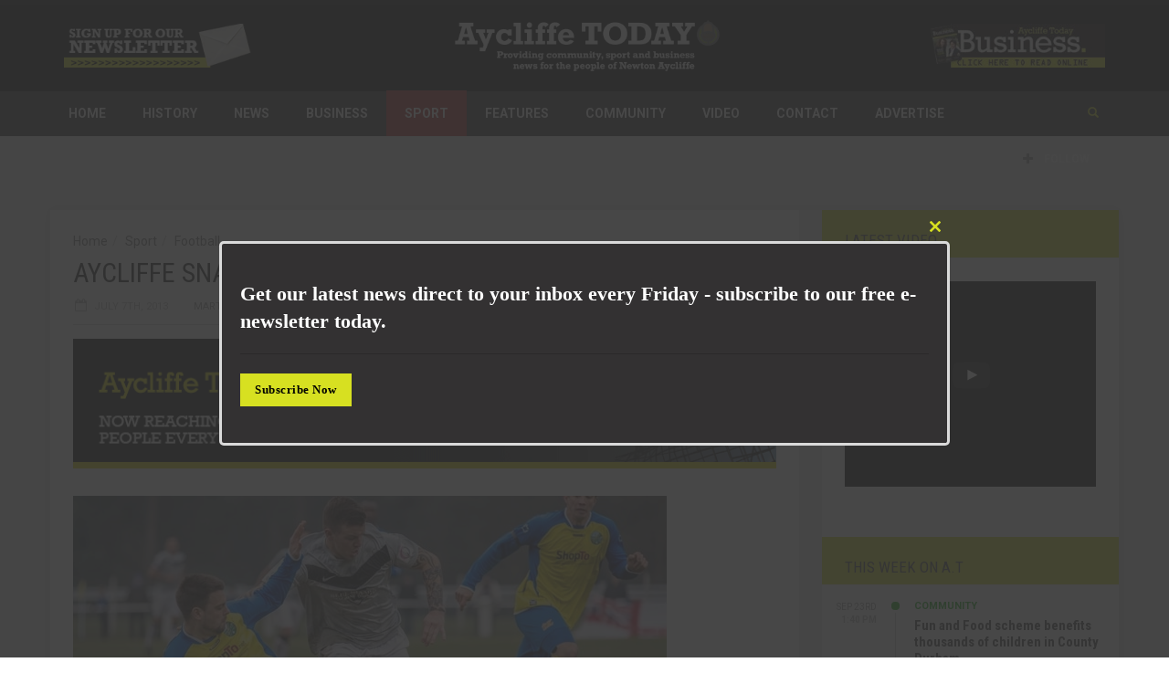

--- FILE ---
content_type: text/html; charset=UTF-8
request_url: https://www.aycliffetoday.co.uk/aycliffe-snatch-shildon-hitman/
body_size: 18453
content:
<!doctype html>
<!--[if lt IE 7]> <html class="no-js ie6 oldie"> <![endif]-->
<!--[if IE 7]>    <html class="no-js ie7 oldie"> <![endif]-->
<!--[if IE 8]>    <html class="no-js ie8 oldie"> <![endif]-->
<!--[if IE 9]>    <html class="no-js ie9 oldie"> <![endif]-->
<!--[if gt IE 8]><!--> <html class="no-js" lang="en-US"> <!--<![endif]-->
<head>
<!-- start:global -->
<meta charset="UTF-8" />
<!--[if IE]><meta http-equiv="X-UA-Compatible" content="IE=Edge,chrome=1"><![endif]-->
<!-- end:global -->
<!-- start:page title -->
<title>AYCLIFFE SNATCH SHILDON HITMAN - Aycliffe Today Aycliffe Today</title>
<!-- end:page title -->
<!-- start:responsive web design -->
<meta name="viewport" content="width=device-width, initial-scale=1">
<!-- end:responsive web design -->
<script src="https://code.jquery.com/jquery-3.5.1.min.js"></script>
<link rel="pingback" href="https://www.aycliffetoday.co.uk/xmlrpc.php" />
<!-- <link rel="stylesheet" id="seedprod-global-admin-css" href="https://www.aycliffetoday.co.uk/wp-content/plugins/coming-soon/public/css/global-admin.css" type="text/css" media="all" /> -->
<!-- <link rel="stylesheet" id="dashicons-css" href="https://www.aycliffetoday.co.uk/wp-includes/css/dashicons.min.css" type="text/css" media="all" /> -->
<!-- <link rel="stylesheet" id="admin-bar-css" href="https://www.aycliffetoday.co.uk/wp-includes/css/admin-bar.min.css" type="text/css" media="all" /> -->
<!-- <link rel="stylesheet" id="wp-block-library-css" href="https://www.aycliffetoday.co.uk/wp-includes/css/dist/block-library/style.min.css" type="text/css" media="all" /> -->
<!-- <link rel="stylesheet" id="gallery-image-content-css" href="https://www.aycliffetoday.co.uk/wp-content/plugins/gallery-image-content-post/css/gallery-image-content.css" type="text/css" media="all" /> -->
<!-- <link rel="stylesheet" id="wordfenceAJAXcss-css" href="https://www.aycliffetoday.co.uk/wp-content/plugins/wordfence/css/wordfenceBox.1659014884.css" type="text/css" media="all" /> -->
<!-- <link rel="stylesheet" id="miptheme-bootstrap-css" href="https://www.aycliffetoday.co.uk/wp-content/themes/weeklynews/assets/css/bootstrap.min.css" type="text/css" media="all" /> -->
<!-- <link rel="stylesheet" id="miptheme-external-styles-css" href="https://www.aycliffetoday.co.uk/wp-content/themes/weeklynews/assets/css/mip.external.css" type="text/css" media="all" /> -->
<!-- <link rel="stylesheet" id="miptheme-style-css" href="http://www.aycliffetoday.co.uk/wp-content/themes/weeklynews/style.css" type="text/css" media="all" /> -->
<!-- <link rel="stylesheet" id="dynamic-css-css" href="https://www.aycliffetoday.co.uk/wp-admin/admin-ajax.php?action=dynamic_css" type="text/css" media="all" /> -->
<link rel="stylesheet" type="text/css" href="//www.aycliffetoday.co.uk/wp-content/cache/wpfc-minified/mjmddsas/bqj6w.css" media="all"/>
<link rel="stylesheet" id="google-fonts-css" href="https://fonts.googleapis.com/css?family=Roboto%3A400%2C500%2C500italic%2C400italic%2C700%2C700italic%7CRoboto+Condensed%3A400%2C700%7CRoboto+Slab&#038;subset=latin" type="text/css" media="all" />
<!-- <link rel="stylesheet" id="font-styles-css" href="https://www.aycliffetoday.co.uk/wp-content/themes/weeklynews/assets/css/font-style.css" type="text/css" media="all" /> -->
<!-- start:wp_head -->
<script>
/* You can add more configuration options to webfontloader by previously defining the WebFontConfig with your options */
if ( typeof WebFontConfig === "undefined" ) {
WebFontConfig = new Object();
}
WebFontConfig['google'] = {families: ['Roboto:400,700', 'Roboto+Condensed:400']};
(function() {
var wf = document.createElement( 'script' );
wf.src = 'https://ajax.googleapis.com/ajax/libs/webfont/1.5.3/webfont.js';
wf.type = 'text/javascript';
wf.async = 'true';
var s = document.getElementsByTagName( 'script' )[0];
s.parentNode.insertBefore( wf, s );
})();
</script>
<meta name='robots' content='index, follow, max-image-preview:large, max-snippet:-1, max-video-preview:-1' />
<!-- This site is optimized with the Yoast SEO plugin v19.5.1 - https://yoast.com/wordpress/plugins/seo/ -->
<link rel="canonical" href="https://www.aycliffetoday.co.uk/aycliffe-snatch-shildon-hitman/" />
<meta property="og:locale" content="en_US" />
<meta property="og:type" content="article" />
<meta property="og:title" content="AYCLIFFE SNATCH SHILDON HITMAN - Aycliffe Today" />
<meta property="og:description" content="Newton Aycliffe FC&#039;s summer rebuilding gathered momentum as striker Jamie Owens joined the club having rejected the opportunity to stay with Shildon..." />
<meta property="og:url" content="https://www.aycliffetoday.co.uk/aycliffe-snatch-shildon-hitman/" />
<meta property="og:site_name" content="Aycliffe Today" />
<meta property="article:published_time" content="2013-07-07T08:21:00+00:00" />
<meta property="article:modified_time" content="2013-07-07T10:22:42+00:00" />
<meta property="og:image" content="https://www.aycliffetoday.co.uk/wp-content/uploads/2013/07/jamie-owens.jpg" />
<meta name="author" content="Martin Walker" />
<meta name="twitter:card" content="summary" />
<meta name="twitter:label1" content="Written by" />
<meta name="twitter:data1" content="Martin Walker" />
<meta name="twitter:label2" content="Est. reading time" />
<meta name="twitter:data2" content="1 minute" />
<script type="application/ld+json" class="yoast-schema-graph">{"@context":"https://schema.org","@graph":[{"@type":"WebPage","@id":"https://www.aycliffetoday.co.uk/aycliffe-snatch-shildon-hitman/","url":"https://www.aycliffetoday.co.uk/aycliffe-snatch-shildon-hitman/","name":"AYCLIFFE SNATCH SHILDON HITMAN - Aycliffe Today","isPartOf":{"@id":"https://www.aycliffetoday.co.uk/#website"},"primaryImageOfPage":{"@id":"https://www.aycliffetoday.co.uk/aycliffe-snatch-shildon-hitman/#primaryimage"},"image":{"@id":"https://www.aycliffetoday.co.uk/aycliffe-snatch-shildon-hitman/#primaryimage"},"thumbnailUrl":"https://www.aycliffetoday.co.uk/wp-content/uploads/2013/07/jamie-owens.jpg","datePublished":"2013-07-07T08:21:00+00:00","dateModified":"2013-07-07T10:22:42+00:00","author":{"@id":"https://www.aycliffetoday.co.uk/#/schema/person/9f56da4b85e13557ae11828f7bbffd3c"},"breadcrumb":{"@id":"https://www.aycliffetoday.co.uk/aycliffe-snatch-shildon-hitman/#breadcrumb"},"inLanguage":"en-US","potentialAction":[{"@type":"ReadAction","target":["https://www.aycliffetoday.co.uk/aycliffe-snatch-shildon-hitman/"]}]},{"@type":"ImageObject","inLanguage":"en-US","@id":"https://www.aycliffetoday.co.uk/aycliffe-snatch-shildon-hitman/#primaryimage","url":"https://www.aycliffetoday.co.uk/wp-content/uploads/2013/07/jamie-owens.jpg","contentUrl":"https://www.aycliffetoday.co.uk/wp-content/uploads/2013/07/jamie-owens.jpg","width":650,"height":327},{"@type":"BreadcrumbList","@id":"https://www.aycliffetoday.co.uk/aycliffe-snatch-shildon-hitman/#breadcrumb","itemListElement":[{"@type":"ListItem","position":1,"name":"Home","item":"https://www.aycliffetoday.co.uk/"},{"@type":"ListItem","position":2,"name":"News","item":"https://www.aycliffetoday.co.uk/news/"},{"@type":"ListItem","position":3,"name":"AYCLIFFE SNATCH SHILDON HITMAN"}]},{"@type":"WebSite","@id":"https://www.aycliffetoday.co.uk/#website","url":"https://www.aycliffetoday.co.uk/","name":"Aycliffe Today","description":"","potentialAction":[{"@type":"SearchAction","target":{"@type":"EntryPoint","urlTemplate":"https://www.aycliffetoday.co.uk/?s={search_term_string}"},"query-input":"required name=search_term_string"}],"inLanguage":"en-US"},{"@type":"Person","@id":"https://www.aycliffetoday.co.uk/#/schema/person/9f56da4b85e13557ae11828f7bbffd3c","name":"Martin Walker","description":"Freelance media consultant based in Newton Aycliffe, County Durham. Martin is a trained journalist, having completed his NCTJ newspaper journalism qualification with the Middlesbrough Evening Gazette. He has since worked for the media and publications team at Middlesbrough Football Club (2000-05) and the media department at Sunderland Football Club (2005-09) before setting up his own company, Mantis Media, in the summer of 2009. He's now Managing Editor of Mantis Media Ltd, which has offices in Newton Aycliffe and Middlesbrough, and represents a number of clients covering a broad range of industries including construction, manufacturing, education, politics and sport, as well as managing and editing all Mantis Media publications including Aycliffe Today Business, Tees Business and www.aycliffetoday.co.uk martin@aycliffetoday.co.uk | Tel: 01325 728024 | Mob: 07826 525907","sameAs":["http://mantis-media.com","#"],"url":"https://www.aycliffetoday.co.uk/author/mwalker/"}]}</script>
<!-- / Yoast SEO plugin. -->
<link rel='dns-prefetch' href='//www.aycliffetoday.co.uk' />
<link rel='dns-prefetch' href='//ajax.googleapis.com' />
<link rel='dns-prefetch' href='//fonts.googleapis.com' />
<!-- <link rel='stylesheet' id='wp-block-library-css'  href='https://www.aycliffetoday.co.uk/wp-includes/css/dist/block-library/style.min.css' type='text/css' media='all' /> -->
<link rel="stylesheet" type="text/css" href="//www.aycliffetoday.co.uk/wp-content/cache/wpfc-minified/qxa4xzpt/bqj6w.css" media="all"/>
<style id='global-styles-inline-css' type='text/css'>
body{--wp--preset--color--black: #000000;--wp--preset--color--cyan-bluish-gray: #abb8c3;--wp--preset--color--white: #ffffff;--wp--preset--color--pale-pink: #f78da7;--wp--preset--color--vivid-red: #cf2e2e;--wp--preset--color--luminous-vivid-orange: #ff6900;--wp--preset--color--luminous-vivid-amber: #fcb900;--wp--preset--color--light-green-cyan: #7bdcb5;--wp--preset--color--vivid-green-cyan: #00d084;--wp--preset--color--pale-cyan-blue: #8ed1fc;--wp--preset--color--vivid-cyan-blue: #0693e3;--wp--preset--color--vivid-purple: #9b51e0;--wp--preset--gradient--vivid-cyan-blue-to-vivid-purple: linear-gradient(135deg,rgba(6,147,227,1) 0%,rgb(155,81,224) 100%);--wp--preset--gradient--light-green-cyan-to-vivid-green-cyan: linear-gradient(135deg,rgb(122,220,180) 0%,rgb(0,208,130) 100%);--wp--preset--gradient--luminous-vivid-amber-to-luminous-vivid-orange: linear-gradient(135deg,rgba(252,185,0,1) 0%,rgba(255,105,0,1) 100%);--wp--preset--gradient--luminous-vivid-orange-to-vivid-red: linear-gradient(135deg,rgba(255,105,0,1) 0%,rgb(207,46,46) 100%);--wp--preset--gradient--very-light-gray-to-cyan-bluish-gray: linear-gradient(135deg,rgb(238,238,238) 0%,rgb(169,184,195) 100%);--wp--preset--gradient--cool-to-warm-spectrum: linear-gradient(135deg,rgb(74,234,220) 0%,rgb(151,120,209) 20%,rgb(207,42,186) 40%,rgb(238,44,130) 60%,rgb(251,105,98) 80%,rgb(254,248,76) 100%);--wp--preset--gradient--blush-light-purple: linear-gradient(135deg,rgb(255,206,236) 0%,rgb(152,150,240) 100%);--wp--preset--gradient--blush-bordeaux: linear-gradient(135deg,rgb(254,205,165) 0%,rgb(254,45,45) 50%,rgb(107,0,62) 100%);--wp--preset--gradient--luminous-dusk: linear-gradient(135deg,rgb(255,203,112) 0%,rgb(199,81,192) 50%,rgb(65,88,208) 100%);--wp--preset--gradient--pale-ocean: linear-gradient(135deg,rgb(255,245,203) 0%,rgb(182,227,212) 50%,rgb(51,167,181) 100%);--wp--preset--gradient--electric-grass: linear-gradient(135deg,rgb(202,248,128) 0%,rgb(113,206,126) 100%);--wp--preset--gradient--midnight: linear-gradient(135deg,rgb(2,3,129) 0%,rgb(40,116,252) 100%);--wp--preset--duotone--dark-grayscale: url('#wp-duotone-dark-grayscale');--wp--preset--duotone--grayscale: url('#wp-duotone-grayscale');--wp--preset--duotone--purple-yellow: url('#wp-duotone-purple-yellow');--wp--preset--duotone--blue-red: url('#wp-duotone-blue-red');--wp--preset--duotone--midnight: url('#wp-duotone-midnight');--wp--preset--duotone--magenta-yellow: url('#wp-duotone-magenta-yellow');--wp--preset--duotone--purple-green: url('#wp-duotone-purple-green');--wp--preset--duotone--blue-orange: url('#wp-duotone-blue-orange');--wp--preset--font-size--small: 13px;--wp--preset--font-size--medium: 20px;--wp--preset--font-size--large: 36px;--wp--preset--font-size--x-large: 42px;}.has-black-color{color: var(--wp--preset--color--black) !important;}.has-cyan-bluish-gray-color{color: var(--wp--preset--color--cyan-bluish-gray) !important;}.has-white-color{color: var(--wp--preset--color--white) !important;}.has-pale-pink-color{color: var(--wp--preset--color--pale-pink) !important;}.has-vivid-red-color{color: var(--wp--preset--color--vivid-red) !important;}.has-luminous-vivid-orange-color{color: var(--wp--preset--color--luminous-vivid-orange) !important;}.has-luminous-vivid-amber-color{color: var(--wp--preset--color--luminous-vivid-amber) !important;}.has-light-green-cyan-color{color: var(--wp--preset--color--light-green-cyan) !important;}.has-vivid-green-cyan-color{color: var(--wp--preset--color--vivid-green-cyan) !important;}.has-pale-cyan-blue-color{color: var(--wp--preset--color--pale-cyan-blue) !important;}.has-vivid-cyan-blue-color{color: var(--wp--preset--color--vivid-cyan-blue) !important;}.has-vivid-purple-color{color: var(--wp--preset--color--vivid-purple) !important;}.has-black-background-color{background-color: var(--wp--preset--color--black) !important;}.has-cyan-bluish-gray-background-color{background-color: var(--wp--preset--color--cyan-bluish-gray) !important;}.has-white-background-color{background-color: var(--wp--preset--color--white) !important;}.has-pale-pink-background-color{background-color: var(--wp--preset--color--pale-pink) !important;}.has-vivid-red-background-color{background-color: var(--wp--preset--color--vivid-red) !important;}.has-luminous-vivid-orange-background-color{background-color: var(--wp--preset--color--luminous-vivid-orange) !important;}.has-luminous-vivid-amber-background-color{background-color: var(--wp--preset--color--luminous-vivid-amber) !important;}.has-light-green-cyan-background-color{background-color: var(--wp--preset--color--light-green-cyan) !important;}.has-vivid-green-cyan-background-color{background-color: var(--wp--preset--color--vivid-green-cyan) !important;}.has-pale-cyan-blue-background-color{background-color: var(--wp--preset--color--pale-cyan-blue) !important;}.has-vivid-cyan-blue-background-color{background-color: var(--wp--preset--color--vivid-cyan-blue) !important;}.has-vivid-purple-background-color{background-color: var(--wp--preset--color--vivid-purple) !important;}.has-black-border-color{border-color: var(--wp--preset--color--black) !important;}.has-cyan-bluish-gray-border-color{border-color: var(--wp--preset--color--cyan-bluish-gray) !important;}.has-white-border-color{border-color: var(--wp--preset--color--white) !important;}.has-pale-pink-border-color{border-color: var(--wp--preset--color--pale-pink) !important;}.has-vivid-red-border-color{border-color: var(--wp--preset--color--vivid-red) !important;}.has-luminous-vivid-orange-border-color{border-color: var(--wp--preset--color--luminous-vivid-orange) !important;}.has-luminous-vivid-amber-border-color{border-color: var(--wp--preset--color--luminous-vivid-amber) !important;}.has-light-green-cyan-border-color{border-color: var(--wp--preset--color--light-green-cyan) !important;}.has-vivid-green-cyan-border-color{border-color: var(--wp--preset--color--vivid-green-cyan) !important;}.has-pale-cyan-blue-border-color{border-color: var(--wp--preset--color--pale-cyan-blue) !important;}.has-vivid-cyan-blue-border-color{border-color: var(--wp--preset--color--vivid-cyan-blue) !important;}.has-vivid-purple-border-color{border-color: var(--wp--preset--color--vivid-purple) !important;}.has-vivid-cyan-blue-to-vivid-purple-gradient-background{background: var(--wp--preset--gradient--vivid-cyan-blue-to-vivid-purple) !important;}.has-light-green-cyan-to-vivid-green-cyan-gradient-background{background: var(--wp--preset--gradient--light-green-cyan-to-vivid-green-cyan) !important;}.has-luminous-vivid-amber-to-luminous-vivid-orange-gradient-background{background: var(--wp--preset--gradient--luminous-vivid-amber-to-luminous-vivid-orange) !important;}.has-luminous-vivid-orange-to-vivid-red-gradient-background{background: var(--wp--preset--gradient--luminous-vivid-orange-to-vivid-red) !important;}.has-very-light-gray-to-cyan-bluish-gray-gradient-background{background: var(--wp--preset--gradient--very-light-gray-to-cyan-bluish-gray) !important;}.has-cool-to-warm-spectrum-gradient-background{background: var(--wp--preset--gradient--cool-to-warm-spectrum) !important;}.has-blush-light-purple-gradient-background{background: var(--wp--preset--gradient--blush-light-purple) !important;}.has-blush-bordeaux-gradient-background{background: var(--wp--preset--gradient--blush-bordeaux) !important;}.has-luminous-dusk-gradient-background{background: var(--wp--preset--gradient--luminous-dusk) !important;}.has-pale-ocean-gradient-background{background: var(--wp--preset--gradient--pale-ocean) !important;}.has-electric-grass-gradient-background{background: var(--wp--preset--gradient--electric-grass) !important;}.has-midnight-gradient-background{background: var(--wp--preset--gradient--midnight) !important;}.has-small-font-size{font-size: var(--wp--preset--font-size--small) !important;}.has-medium-font-size{font-size: var(--wp--preset--font-size--medium) !important;}.has-large-font-size{font-size: var(--wp--preset--font-size--large) !important;}.has-x-large-font-size{font-size: var(--wp--preset--font-size--x-large) !important;}
</style>
<!-- <link rel='stylesheet' id='gallery-image-content-css'  href='https://www.aycliffetoday.co.uk/wp-content/plugins/gallery-image-content-post/css/gallery-image-content.css' type='text/css' media='all' /> -->
<!-- <link rel='stylesheet' id='miptheme-bootstrap-css'  href='https://www.aycliffetoday.co.uk/wp-content/themes/weeklynews/assets/css/bootstrap.min.css' type='text/css' media='all' /> -->
<!-- <link rel='stylesheet' id='miptheme-external-styles-css'  href='https://www.aycliffetoday.co.uk/wp-content/themes/weeklynews/assets/css/mip.external.css' type='text/css' media='all' /> -->
<!-- <link rel='stylesheet' id='miptheme-style-css'  href='https://www.aycliffetoday.co.uk/wp-content/themes/weeklynews/style.css' type='text/css' media='all' /> -->
<!-- <link rel='stylesheet' id='dynamic-css-css'  href='https://www.aycliffetoday.co.uk/wp-admin/admin-ajax.php?action=dynamic_css' type='text/css' media='all' /> -->
<link rel="stylesheet" type="text/css" href="//www.aycliffetoday.co.uk/wp-content/cache/wpfc-minified/f1n14dya/bqj6w.css" media="all"/>
<link rel='stylesheet' id='google-fonts-css' href="https://fonts.googleapis.com/css?family=Roboto%3A400%2C500%2C500italic%2C400italic%2C700%2C700italic%7CRoboto+Condensed%3A400%2C700%7CRoboto+Slab&#038;subset=latin" type='text/css' media='all' />
<!-- <link rel='stylesheet' id='font-styles-css'  href='https://www.aycliffetoday.co.uk/wp-content/themes/weeklynews/assets/css/font-style.css' type='text/css' media='all' /> -->
<link rel="stylesheet" type="text/css" href="//www.aycliffetoday.co.uk/wp-content/cache/wpfc-minified/7xfpcrb2/bqj6w.css" media="all"/>
<!--[if lt IE 9]>
<link rel='stylesheet' id='miptheme-photobox-ie-css'  href='https://www.aycliffetoday.co.uk/wp-content/themes/weeklynews/assets/css/photobox.ie.css' type='text/css' media='all' />
<![endif]-->
<!--n2css--><link rel="https://api.w.org/" href="https://www.aycliffetoday.co.uk/wp-json/" /><link rel="alternate" type="application/json" href="https://www.aycliffetoday.co.uk/wp-json/wp/v2/posts/10911" /><link rel="alternate" type="application/json+oembed" href="https://www.aycliffetoday.co.uk/wp-json/oembed/1.0/embed?url=https%3A%2F%2Fwww.aycliffetoday.co.uk%2Faycliffe-snatch-shildon-hitman%2F" />
<link rel="alternate" type="text/xml+oembed" href="https://www.aycliffetoday.co.uk/wp-json/oembed/1.0/embed?url=https%3A%2F%2Fwww.aycliffetoday.co.uk%2Faycliffe-snatch-shildon-hitman%2F&#038;format=xml" />
<!-- <link type="text/css" rel="stylesheet" href="https://www.aycliffetoday.co.uk/wp-content/plugins/social-widget/style.css"/> -->
<link rel="stylesheet" type="text/css" href="//www.aycliffetoday.co.uk/wp-content/cache/wpfc-minified/kzqjmfya/bqj6w.css" media="all"/>			<link rel="preload" href="https://www.aycliffetoday.co.uk/wp-content/plugins/wordpress-popup/assets/hustle-ui/fonts/hustle-icons-font.woff2" as="font" type="font/woff2" crossorigin>
<!--Customizer CSS-->
<style type="text/css">
#header-branding { background-color:#000000; }                                #header-branding { border-top-color:#0a0a0a; }                                #header-branding { border-bottom-color:#000000; }                                                                                                                                                                                                
#top-navigation { background-color:#8224e3; }                #header-navigation { background-color:#333132; }
#header-navigation ul li.search-nav .dropdown-menu { background-color:#333132; }                #header-navigation ul li.search-nav .dropdown-menu input { background-color:#000000; }
#top-navigation ul ul { background-color:#8224e3; }                #header-navigation ul ul { background-color:#333132; }                                                #header-navigation ul li.current a, #header-navigation ul li.current-menu-item a, #header-navigation ul li a:hover, #header-navigation ul li:hover a, #header-navigation ul li a:focus { background-color:#dd3333; }
</style>
<!--/Customizer CSS-->
<style id="hustle-module-1-0-styles" class="hustle-module-styles hustle-module-styles-1">.hustle-ui.module_id_1 .hustle-popup-content {max-width: 800px;} .hustle-ui.module_id_1  {padding-right: 10px;padding-left: 10px;}.hustle-ui.module_id_1  .hustle-popup-content .hustle-info,.hustle-ui.module_id_1  .hustle-popup-content .hustle-optin {padding-top: 10px;padding-bottom: 10px;}@media screen and (min-width: 783px) {.hustle-ui:not(.hustle-size--small).module_id_1  {padding-right: 10px;padding-left: 10px;}.hustle-ui:not(.hustle-size--small).module_id_1  .hustle-popup-content .hustle-info,.hustle-ui:not(.hustle-size--small).module_id_1  .hustle-popup-content .hustle-optin {padding-top: 10px;padding-bottom: 10px;}} .hustle-ui.module_id_1 .hustle-layout {margin: 0px 0px 0px 0px;padding: 0px 0px 0px 0px;border-width: 3px 3px 3px 3px;border-style: solid;border-color: #dadada;border-radius: 5px 5px 5px 5px;overflow: hidden;background-color: #333132;-moz-box-shadow: 0px 0px 0px 0px rgba(0,0,0,0.2);-webkit-box-shadow: 0px 0px 0px 0px rgba(0,0,0,0.2);box-shadow: 0px 0px 0px 0px rgba(0,0,0,0.2);}@media screen and (min-width: 783px) {.hustle-ui:not(.hustle-size--small).module_id_1 .hustle-layout {margin: 0px 0px 0px 0px;padding: 0px 0px 0px 0px;border-width: 3px 3px 3px 3px;border-style: solid;border-radius: 5px 5px 5px 5px;-moz-box-shadow: 0px 0px 0px 0px rgba(0,0,0,0.2);-webkit-box-shadow: 0px 0px 0px 0px rgba(0,0,0,0.2);box-shadow: 0px 0px 0px 0px rgba(0,0,0,0.2);}} .hustle-ui.module_id_1 .hustle-layout .hustle-layout-content {padding: 0px 0px 0px 0px;border-width: 0px 0px 0px 0px;border-style: solid;border-radius: 0px 0px 0px 0px;border-color: rgba(0,0,0,0);background-color: rgba(0,0,0,0);-moz-box-shadow: 0px 0px 0px 0px rgba(0,0,0,0);-webkit-box-shadow: 0px 0px 0px 0px rgba(0,0,0,0);box-shadow: 0px 0px 0px 0px rgba(0,0,0,0);}.hustle-ui.module_id_1 .hustle-main-wrapper {position: relative;padding:32px 0 0;}@media screen and (min-width: 783px) {.hustle-ui:not(.hustle-size--small).module_id_1 .hustle-layout .hustle-layout-content {padding: 0px 0px 0px 0px;border-width: 0px 0px 0px 0px;border-style: solid;border-radius: 0px 0px 0px 0px;-moz-box-shadow: 0px 0px 0px 0px rgba(0,0,0,0);-webkit-box-shadow: 0px 0px 0px 0px rgba(0,0,0,0);box-shadow: 0px 0px 0px 0px rgba(0,0,0,0);}}@media screen and (min-width: 783px) {.hustle-ui:not(.hustle-size--small).module_id_1 .hustle-main-wrapper {padding:32px 0 0;}}  .hustle-ui.module_id_1 .hustle-layout .hustle-content {margin: 0px 0px 0px 0px;padding: 10px 10px 10px 10px;border-width: 0px 0px 0px 0px;border-style: solid;border-radius: 0px 0px 0px 0px;border-color: rgba(0,0,0,0);background-color: rgba(0,0,0,0);-moz-box-shadow: 0px 0px 0px 0px rgba(0,0,0,0);-webkit-box-shadow: 0px 0px 0px 0px rgba(0,0,0,0);box-shadow: 0px 0px 0px 0px rgba(0,0,0,0);}.hustle-ui.module_id_1 .hustle-layout .hustle-content .hustle-content-wrap {padding: 10px 0 10px 0;}@media screen and (min-width: 783px) {.hustle-ui:not(.hustle-size--small).module_id_1 .hustle-layout .hustle-content {margin: 0px 0px 0px 0px;padding: 20px 20px 20px 20px;border-width: 0px 0px 0px 0px;border-style: solid;border-radius: 0px 0px 0px 0px;-moz-box-shadow: 0px 0px 0px 0px rgba(0,0,0,0);-webkit-box-shadow: 0px 0px 0px 0px rgba(0,0,0,0);box-shadow: 0px 0px 0px 0px rgba(0,0,0,0);}.hustle-ui:not(.hustle-size--small).module_id_1 .hustle-layout .hustle-content .hustle-content-wrap {padding: 20px 0 20px 0;}} .hustle-ui.module_id_1 .hustle-layout .hustle-group-content {margin: 0px 0px 0px 0px;padding: 0px 0px 20px 0px;border-color: rgba(0,0,0,0.16);border-width: 0px 0px 1px 0px;border-style: solid;color: #ffffff;}.hustle-ui.module_id_1 .hustle-layout .hustle-group-content b,.hustle-ui.module_id_1 .hustle-layout .hustle-group-content strong {font-weight: bold;}.hustle-ui.module_id_1 .hustle-layout .hustle-group-content a,.hustle-ui.module_id_1 .hustle-layout .hustle-group-content a:visited {color: #38c5b5;}.hustle-ui.module_id_1 .hustle-layout .hustle-group-content a:hover {color: #49e2d1;}.hustle-ui.module_id_1 .hustle-layout .hustle-group-content a:focus,.hustle-ui.module_id_1 .hustle-layout .hustle-group-content a:active {color: #49e2d1;}@media screen and (min-width: 783px) {.hustle-ui:not(.hustle-size--small).module_id_1 .hustle-layout .hustle-group-content {margin: 0px 0px 0px 0px;padding: 0px 0px 20px 0px;border-width: 0px 0px 1px 0px;border-style: solid;}}.hustle-ui.module_id_1 .hustle-layout .hustle-group-content {color: #ffffff;font-size: 14px;line-height: 1.45em;font-family: Open Sans;}@media screen and (min-width: 783px) {.hustle-ui:not(.hustle-size--small).module_id_1 .hustle-layout .hustle-group-content {font-size: 14px;line-height: 1.45em;}}.hustle-ui.module_id_1 .hustle-layout .hustle-group-content p:not([class*="forminator-"]) {margin: 0 0 10px;color: #ffffff;font: normal 14px/1.45em Open Sans;font-style: normal;letter-spacing: 0px;text-transform: none;text-decoration: none;}.hustle-ui.module_id_1 .hustle-layout .hustle-group-content p:not([class*="forminator-"]):last-child {margin-bottom: 0;}@media screen and (min-width: 783px) {.hustle-ui:not(.hustle-size--small).module_id_1 .hustle-layout .hustle-group-content p:not([class*="forminator-"]) {margin: 0 0 10px;font: normal 14px/1.45em Open Sans;font-style: normal;letter-spacing: 0px;text-transform: none;text-decoration: none;}.hustle-ui:not(.hustle-size--small).module_id_1 .hustle-layout .hustle-group-content p:not([class*="forminator-"]):last-child {margin-bottom: 0;}}.hustle-ui.module_id_1 .hustle-layout .hustle-group-content h1:not([class*="forminator-"]) {margin: 0 0 10px;color: #ffffff;font: 700 28px/1.4em Open Sans;font-style: normal;letter-spacing: 0px;text-transform: none;text-decoration: none;}.hustle-ui.module_id_1 .hustle-layout .hustle-group-content h1:not([class*="forminator-"]):last-child {margin-bottom: 0;}@media screen and (min-width: 783px) {.hustle-ui:not(.hustle-size--small).module_id_1 .hustle-layout .hustle-group-content h1:not([class*="forminator-"]) {margin: 0 0 10px;font: 700 28px/1.4em Open Sans;font-style: normal;letter-spacing: 0px;text-transform: none;text-decoration: none;}.hustle-ui:not(.hustle-size--small).module_id_1 .hustle-layout .hustle-group-content h1:not([class*="forminator-"]):last-child {margin-bottom: 0;}}.hustle-ui.module_id_1 .hustle-layout .hustle-group-content h2:not([class*="forminator-"]) {margin: 0 0 10px;color: #ffffff;font-size: 22px;line-height: 1.4em;font-weight: 700;font-style: normal;letter-spacing: 0px;text-transform: none;text-decoration: none;}.hustle-ui.module_id_1 .hustle-layout .hustle-group-content h2:not([class*="forminator-"]):last-child {margin-bottom: 0;}@media screen and (min-width: 783px) {.hustle-ui:not(.hustle-size--small).module_id_1 .hustle-layout .hustle-group-content h2:not([class*="forminator-"]) {margin: 0 0 10px;font-size: 22px;line-height: 1.4em;font-weight: 700;font-style: normal;letter-spacing: 0px;text-transform: none;text-decoration: none;}.hustle-ui:not(.hustle-size--small).module_id_1 .hustle-layout .hustle-group-content h2:not([class*="forminator-"]):last-child {margin-bottom: 0;}}.hustle-ui.module_id_1 .hustle-layout .hustle-group-content h3:not([class*="forminator-"]) {margin: 0 0 10px;color: #ffffff;font: 700 18px/1.4em Open Sans;font-style: normal;letter-spacing: 0px;text-transform: none;text-decoration: none;}.hustle-ui.module_id_1 .hustle-layout .hustle-group-content h3:not([class*="forminator-"]):last-child {margin-bottom: 0;}@media screen and (min-width: 783px) {.hustle-ui:not(.hustle-size--small).module_id_1 .hustle-layout .hustle-group-content h3:not([class*="forminator-"]) {margin: 0 0 10px;font: 700 18px/1.4em Open Sans;font-style: normal;letter-spacing: 0px;text-transform: none;text-decoration: none;}.hustle-ui:not(.hustle-size--small).module_id_1 .hustle-layout .hustle-group-content h3:not([class*="forminator-"]):last-child {margin-bottom: 0;}}.hustle-ui.module_id_1 .hustle-layout .hustle-group-content h4:not([class*="forminator-"]) {margin: 0 0 10px;color: #ffffff;font: 700 16px/1.4em Open Sans;font-style: normal;letter-spacing: 0px;text-transform: none;text-decoration: none;}.hustle-ui.module_id_1 .hustle-layout .hustle-group-content h4:not([class*="forminator-"]):last-child {margin-bottom: 0;}@media screen and (min-width: 783px) {.hustle-ui:not(.hustle-size--small).module_id_1 .hustle-layout .hustle-group-content h4:not([class*="forminator-"]) {margin: 0 0 10px;font: 700 16px/1.4em Open Sans;font-style: normal;letter-spacing: 0px;text-transform: none;text-decoration: none;}.hustle-ui:not(.hustle-size--small).module_id_1 .hustle-layout .hustle-group-content h4:not([class*="forminator-"]):last-child {margin-bottom: 0;}}.hustle-ui.module_id_1 .hustle-layout .hustle-group-content h5:not([class*="forminator-"]) {margin: 0 0 10px;color: #ffffff;font: 700 14px/1.4em Open Sans;font-style: normal;letter-spacing: 0px;text-transform: none;text-decoration: none;}.hustle-ui.module_id_1 .hustle-layout .hustle-group-content h5:not([class*="forminator-"]):last-child {margin-bottom: 0;}@media screen and (min-width: 783px) {.hustle-ui:not(.hustle-size--small).module_id_1 .hustle-layout .hustle-group-content h5:not([class*="forminator-"]) {margin: 0 0 10px;font: 700 14px/1.4em Open Sans;font-style: normal;letter-spacing: 0px;text-transform: none;text-decoration: none;}.hustle-ui:not(.hustle-size--small).module_id_1 .hustle-layout .hustle-group-content h5:not([class*="forminator-"]):last-child {margin-bottom: 0;}}.hustle-ui.module_id_1 .hustle-layout .hustle-group-content h6:not([class*="forminator-"]) {margin: 0 0 10px;color: #ffffff;font: 700 12px/1.4em Open Sans;font-style: normal;letter-spacing: 0px;text-transform: uppercase;text-decoration: none;}.hustle-ui.module_id_1 .hustle-layout .hustle-group-content h6:not([class*="forminator-"]):last-child {margin-bottom: 0;}@media screen and (min-width: 783px) {.hustle-ui:not(.hustle-size--small).module_id_1 .hustle-layout .hustle-group-content h6:not([class*="forminator-"]) {margin: 0 0 10px;font: 700 12px/1.4em Open Sans;font-style: normal;letter-spacing: 0px;text-transform: uppercase;text-decoration: none;}.hustle-ui:not(.hustle-size--small).module_id_1 .hustle-layout .hustle-group-content h6:not([class*="forminator-"]):last-child {margin-bottom: 0;}}.hustle-ui.module_id_1 .hustle-layout .hustle-group-content ol:not([class*="forminator-"]),.hustle-ui.module_id_1 .hustle-layout .hustle-group-content ul:not([class*="forminator-"]) {margin: 0 0 10px;}.hustle-ui.module_id_1 .hustle-layout .hustle-group-content ol:not([class*="forminator-"]):last-child,.hustle-ui.module_id_1 .hustle-layout .hustle-group-content ul:not([class*="forminator-"]):last-child {margin-bottom: 0;}.hustle-ui.module_id_1 .hustle-layout .hustle-group-content li:not([class*="forminator-"]) {margin: 0 0 5px;color: #ffffff;font: normal 14px/1.45em Open Sans;font-style: normal;letter-spacing: 0px;text-transform: none;text-decoration: none;}.hustle-ui.module_id_1 .hustle-layout .hustle-group-content li:not([class*="forminator-"]):last-child {margin-bottom: 0;}.hustle-ui.module_id_1 .hustle-layout .hustle-group-content ol:not([class*="forminator-"]) li:before {color: #ADB5B7}.hustle-ui.module_id_1 .hustle-layout .hustle-group-content ul:not([class*="forminator-"]) li:before {background-color: #ADB5B7}@media screen and (min-width: 783px) {.hustle-ui.module_id_1 .hustle-layout .hustle-group-content ol:not([class*="forminator-"]),.hustle-ui.module_id_1 .hustle-layout .hustle-group-content ul:not([class*="forminator-"]) {margin: 0 0 20px;}.hustle-ui.module_id_1 .hustle-layout .hustle-group-content ol:not([class*="forminator-"]):last-child,.hustle-ui.module_id_1 .hustle-layout .hustle-group-content ul:not([class*="forminator-"]):last-child {margin: 0;}}@media screen and (min-width: 783px) {.hustle-ui:not(.hustle-size--small).module_id_1 .hustle-layout .hustle-group-content li:not([class*="forminator-"]) {margin: 0 0 5px;font: normal 14px/1.45em Open Sans;font-style: normal;letter-spacing: 0px;text-transform: none;text-decoration: none;}.hustle-ui:not(.hustle-size--small).module_id_1 .hustle-layout .hustle-group-content li:not([class*="forminator-"]):last-child {margin-bottom: 0;}}.hustle-ui.module_id_1 .hustle-layout .hustle-group-content blockquote {margin-right: 0;margin-left: 0;} .hustle-ui.module_id_1 .hustle-layout .hustle-cta-container {margin: 0px 0px 0px 0px;padding: 10px 0px 0px 0px;border-color: rgba(0,0,0,0);border-width: 1px 0px 0px 0px;border-style: solid;}@media screen and (min-width: 783px) {.hustle-ui:not(.hustle-size--small).module_id_1 .hustle-layout .hustle-cta-container {margin: 0px 0px 0px 0px;padding: 20px 0px 0px 0px;border-width: 1px 0px 0px 0px;border-style: solid;}} .hustle-ui.module_id_1 .hustle-layout a.hustle-button-cta {margin: 0;padding: 2px 16px 2px 16px;border-width: 0px 0px 0px 0px;border-style: solid;border-color: #2CAE9F;border-radius: 0px 0px 0px 0px;background-color: #d7e021;-moz-box-shadow: 0px 0px 0px 0px rgba(0,0,0,0);-webkit-box-shadow: 0px 0px 0px 0px rgba(0,0,0,0);box-shadow: 0px 0px 0px 0px rgba(0,0,0,0);color: #000000;font: bold 13px/32px Open Sans;font-style: normal;letter-spacing: 0.5px;text-transform: none;text-decoration: none;text-align: center;}.hustle-ui.module_id_1 .hustle-layout a.hustle-button-cta:hover {border-color: #39CDBD;background-color: #d7e021;color: #444444;}.hustle-ui.module_id_1 .hustle-layout a.hustle-button-cta:focus {border-color: #39CDBD;background-color: #d7e021;color: #444444;}@media screen and (min-width: 783px) {.hustle-ui:not(.hustle-size--small).module_id_1 .hustle-layout a.hustle-button-cta {padding: 2px 16px 2px 16px;border-width: 0px 0px 0px 0px;border-style: solid;border-radius: 0px 0px 0px 0px;box-shadow: 0px 0px 0px 0px rgba(0,0,0,0);-moz-box-shadow: 0px 0px 0px 0px rgba(0,0,0,0);-webkit-box-shadow: 0px 0px 0px 0px rgba(0,0,0,0);font: bold 13px/32px Open Sans;font-style: normal;letter-spacing: 0.5px;text-transform: none;text-decoration: none;text-align: center;}} .hustle-ui.module_id_1 .hustle-layout .hustle-cta-container {display: flex;flex-direction: column;}.hustle-ui.module_id_1 .hustle-layout .hustle-cta-container .hustle-button-cta {width: 100%;display: block;}@media screen and (min-width: 783px) {.hustle-ui:not(.hustle-size--small).module_id_1 .hustle-layout .hustle-cta-container {justify-content: left;display: flex;flex-direction: unset;}.hustle-ui:not(.hustle-size--small).module_id_1 .hustle-layout .hustle-cta-container .hustle-button-cta {width: auto;display: inline-block;}}button.hustle-button-close .hustle-icon-close:before {font-size: inherit;}.hustle-ui.module_id_1 button.hustle-button-close {color: #d7e021;background: transparent;border-radius: 0;position: absolute;z-index: 1;display: block;width: 32px;height: 32px;right: 0;left: auto;top: 0;bottom: auto;transform: unset;}.hustle-ui.module_id_1 button.hustle-button-close .hustle-icon-close {font-size: 12px;}.hustle-ui.module_id_1 button.hustle-button-close:hover {color: #d7e021;}.hustle-ui.module_id_1 button.hustle-button-close:focus {color: #d7e021;}@media screen and (min-width: 783px) {.hustle-ui:not(.hustle-size--small).module_id_1 button.hustle-button-close .hustle-icon-close {font-size: 12px;}.hustle-ui:not(.hustle-size--small).module_id_1 button.hustle-button-close {background: transparent;border-radius: 0;display: block;width: 32px;height: 32px;right: 0;left: auto;top: 0;bottom: auto;transform: unset;}}.hustle-ui.module_id_1 .hustle-popup-mask {background-color: rgba(51,51,51,0.9);} .hustle-ui.module_id_1 .hustle-layout .hustle-group-content blockquote {border-left-color: #38C5B5;}</style><script>                    (function(i,s,o,g,r,a,m){i['GoogleAnalyticsObject']=r;i[r]=i[r]||function(){
(i[r].q=i[r].q||[]).push(arguments)},i[r].l=1*new Date();a=s.createElement(o),
m=s.getElementsByTagName(o)[0];a.async=1;a.src=g;m.parentNode.insertBefore(a,m)
})(window,document,'script','//www.google-analytics.com/analytics.js','ga');
ga('create', 'UA-25018549-6', 'auto');
ga('send', 'pageview');                </script><script>                                    </script><style type="text/css" title="dynamic-css" class="options-output">#page-content header h2{}</style>    <!-- end:wp_head -->
<!--[if lt IE 9]>
<script src="https://www.aycliffetoday.co.uk/wp-content/themes/weeklynews/assets/js/respond.js"></script>
<script src="https://www.aycliffetoday.co.uk/wp-content/themes/weeklynews/assets/js/html5shiv.js"></script>
<![endif]-->
</head>
<body class="post-template-default single single-post postid-10911 single-format-standard gallery-image-zoom-effect linkbox-layout-1 theme-boxed sidebar-light" itemscope="itemscope" itemtype="http://schema.org/WebPage">
<!-- start:body-start -->
<!-- end:body-start -->
<!-- start:ad-top-banner -->
<!-- end:ad-top-banner -->
<!-- start:page outer wrap -->
<div id="page-outer-wrap">
<!-- start:page inner wrap -->
<div id="page-inner-wrap">
<!-- start:page header mobile -->
<header id="page-header-mobile" class="visible-xs visible-sm">
<!-- start:sidr -->
<nav id="mobile-menu">
<form id="search-form-mobile" class="mm-search" role="search" method="get" action="https://www.aycliffetoday.co.uk/">
<input type="text" name="s" placeholder="Search Aycliffe Today" value="" />
</form>
<ul id="menu-aycliffe-navigation" class="nav clearfix"><li id="mobile-nav-menu-item-17675" class="main-menu-item  menu-item-even menu-item-depth-0 menu-item menu-item-type-post_type menu-item-object-page menu-item-home "><a href="https://www.aycliffetoday.co.uk/">Home</a></li>
<li id="mobile-nav-menu-item-17684" class="main-menu-item  menu-item-even menu-item-depth-0 menu-item menu-item-type-taxonomy menu-item-object-category menu-category-21 "><a href="https://www.aycliffetoday.co.uk/category/history/">History</a></li>
<li id="mobile-nav-menu-item-17685" class="main-menu-item  menu-item-even menu-item-depth-0 menu-item menu-item-type-taxonomy menu-item-object-category menu-category-3 "><a href="https://www.aycliffetoday.co.uk/category/latest-news/">News</a></li>
<li id="mobile-nav-menu-item-17719" class="main-menu-item  menu-item-even menu-item-depth-0 menu-item menu-item-type-custom menu-item-object-custom menu-item-has-children "><a href="#">Business</a>
<ul class="sub-menu">
<li id="mobile-nav-menu-item-17679" class="sub-menu-item  menu-item-odd menu-item-depth-1 menu-item menu-item-type-taxonomy menu-item-object-category menu-category-296 "><a href="https://www.aycliffetoday.co.uk/category/business/">Business News</a></li>
<li id="mobile-nav-menu-item-17718" class="sub-menu-item  menu-item-odd menu-item-depth-1 menu-item menu-item-type-taxonomy menu-item-object-category menu-category-295 "><a href="https://www.aycliffetoday.co.uk/category/business/business-mag/">Business Mag</a></li>
</ul>
</li>
<li id="mobile-nav-menu-item-17686" class="main-menu-item  menu-item-even menu-item-depth-0 menu-item menu-item-type-taxonomy menu-item-object-category current-post-ancestor menu-item-has-children menu-category-298 "><a href="https://www.aycliffetoday.co.uk/category/sport/">Sport</a>
<ul class="sub-menu">
<li id="mobile-nav-menu-item-17691" class="sub-menu-item  menu-item-odd menu-item-depth-1 menu-item menu-item-type-taxonomy menu-item-object-category current-post-ancestor current-menu-parent current-post-parent menu-category-10 "><a href="https://www.aycliffetoday.co.uk/category/sport/football/">Football</a></li>
<li id="mobile-nav-menu-item-17692" class="sub-menu-item  menu-item-odd menu-item-depth-1 menu-item menu-item-type-taxonomy menu-item-object-category current-post-ancestor current-menu-parent current-post-parent menu-category-9 "><a href="https://www.aycliffetoday.co.uk/category/sport/nafc/">NAFC</a></li>
<li id="mobile-nav-menu-item-17689" class="sub-menu-item  menu-item-odd menu-item-depth-1 menu-item menu-item-type-taxonomy menu-item-object-category menu-category-13 "><a href="https://www.aycliffetoday.co.uk/category/sport/cricket/">Cricket</a></li>
<li id="mobile-nav-menu-item-17690" class="sub-menu-item  menu-item-odd menu-item-depth-1 menu-item menu-item-type-taxonomy menu-item-object-category menu-category-12 "><a href="https://www.aycliffetoday.co.uk/category/sport/durham-wildcats/">Durham Wildcats</a></li>
<li id="mobile-nav-menu-item-17687" class="sub-menu-item  menu-item-odd menu-item-depth-1 menu-item menu-item-type-taxonomy menu-item-object-category menu-category-15 "><a href="https://www.aycliffetoday.co.uk/category/sport/american-football/">American Football</a></li>
<li id="mobile-nav-menu-item-17688" class="sub-menu-item  menu-item-odd menu-item-depth-1 menu-item menu-item-type-taxonomy menu-item-object-category menu-category-16 "><a href="https://www.aycliffetoday.co.uk/category/sport/baseball/">Baseball</a></li>
<li id="mobile-nav-menu-item-17693" class="sub-menu-item  menu-item-odd menu-item-depth-1 menu-item menu-item-type-taxonomy menu-item-object-category menu-category-14 "><a href="https://www.aycliffetoday.co.uk/category/sport/rugby/">Rugby</a></li>
<li id="mobile-nav-menu-item-17694" class="sub-menu-item  menu-item-odd menu-item-depth-1 menu-item menu-item-type-taxonomy menu-item-object-category menu-category-11 "><a href="https://www.aycliffetoday.co.uk/category/sport/youth-football/">Youth Football</a></li>
</ul>
</li>
<li id="mobile-nav-menu-item-17681" class="main-menu-item  menu-item-even menu-item-depth-0 menu-item menu-item-type-taxonomy menu-item-object-category menu-item-has-children menu-category-8 "><a href="https://www.aycliffetoday.co.uk/category/features/">Features</a>
<ul class="sub-menu">
<li id="mobile-nav-menu-item-17682" class="sub-menu-item  menu-item-odd menu-item-depth-1 menu-item menu-item-type-taxonomy menu-item-object-category menu-category-17 "><a href="https://www.aycliffetoday.co.uk/category/features/blog/">Blog</a></li>
<li id="mobile-nav-menu-item-17683" class="sub-menu-item  menu-item-odd menu-item-depth-1 menu-item menu-item-type-taxonomy menu-item-object-category menu-category-18 "><a href="https://www.aycliffetoday.co.uk/category/features/picture-galleries/">Picture Galleries</a></li>
</ul>
</li>
<li id="mobile-nav-menu-item-17680" class="main-menu-item  menu-item-even menu-item-depth-0 menu-item menu-item-type-taxonomy menu-item-object-category menu-item-has-children menu-category-4 "><a href="https://www.aycliffetoday.co.uk/category/community/">Community</a>
<ul class="sub-menu">
<li id="mobile-nav-menu-item-17716" class="sub-menu-item  menu-item-odd menu-item-depth-1 menu-item menu-item-type-taxonomy menu-item-object-category menu-category-297 "><a href="https://www.aycliffetoday.co.uk/category/community/a-t-people/">A.T People</a></li>
<li id="mobile-nav-menu-item-17882" class="sub-menu-item  menu-item-odd menu-item-depth-1 menu-item menu-item-type-post_type menu-item-object-page "><a href="https://www.aycliffetoday.co.uk/services-directory/">Services Directory</a></li>
</ul>
</li>
<li id="mobile-nav-menu-item-17678" class="main-menu-item  menu-item-even menu-item-depth-0 menu-item menu-item-type-post_type menu-item-object-page "><a href="https://www.aycliffetoday.co.uk/video-vault/">Video</a></li>
<li id="mobile-nav-menu-item-17677" class="main-menu-item  menu-item-even menu-item-depth-0 menu-item menu-item-type-post_type menu-item-object-page "><a href="https://www.aycliffetoday.co.uk/contact-us/">Contact</a></li>
<li id="mobile-nav-menu-item-17676" class="main-menu-item  menu-item-even menu-item-depth-0 menu-item menu-item-type-post_type menu-item-object-page "><a href="https://www.aycliffetoday.co.uk/advertise/">Advertise</a></li>
</ul>
</nav>
<!-- end:sidr -->
<!-- start:row -->
<div  class="row">
<!-- start:col -->
<div class="col-xs-6">
<!-- start:logo -->
<div class="logo"><a href="https://www.aycliffetoday.co.uk/"><img src="https://www.aycliffetoday.co.uk/wp-content/uploads/2016/09/aycliffe-today-logo.png" width="224" height="auto" alt="Aycliffe Today" /></a></div>
<!-- end:logo -->
</div>
<!-- end:col -->
<!-- start:col -->
<div class="col-xs-6 text-right">
<a id="nav-expander" href="#mobile-menu"><span class="glyphicon glyphicon-th"></span></a>
</div>
<!-- end:col -->
</div>
<!-- end:row -->
</header>
<!-- end:page-header-mobile -->
<!-- start:page-header -->
<header id="page-header" class="hidden-xs hidden-sm">
<!-- start:header-branding -->
<div id="header-branding" class="header-layout-5">                
<!-- start:container -->
<div class="container">
<!-- start:row -->
<div class="row">
<!-- start:col -->
<div class="col-sm-4 text-left">
<!-- start:banner -->
<a href="https://www.aycliffetoday.co.uk/aycliffe-today-newsletter" target="_self"><img src="https://www.aycliffetoday.co.uk/wp-content/uploads/2015/06/newslettter2.png" width="257" alt="" /></a>                <!-- end:banner -->
</div>
<!-- end:col -->
<!-- start:col -->
<div class="col-sm-4 text-center" itemscope="itemscope" itemtype="http://schema.org/Organization">
<!-- start:logo -->
<div class="logo"><a itemprop="url" href="https://www.aycliffetoday.co.uk"><img src="https://www.aycliffetoday.co.uk/wp-content/uploads/2016/09/aycliffe-today-logo.png" width="424" height="85" alt="Aycliffe Today" /></a></div>                <meta itemprop="name" content="Aycliffe Today">
<!-- end:logo -->
</div>
<!-- end:col -->
<!-- start:col -->
<div class="col-sm-4 text-right">
<!-- start:banner -->
<a href="https://www.aycliffetoday.co.uk/category/business/business-mag" target="_self"><img src="https://www.aycliffetoday.co.uk/wp-content/uploads/2016/09/tees-business-banner.png" width="241" alt="" /></a>                <!-- end:banner -->
</div>
<!-- end:col -->
</div>
<!-- end:row -->
</div>
<!-- end:container -->                    
</div>
<!-- end:header-branding -->
<!-- start:sticky-header -->
<div id="sticky-header" data-spy="affix" data-offset-top="100">
<!-- start:header-navigation -->
<div id="header-navigation">                
<!--            <span style="float:left">-->
<!--                    test-->
<!--                </span>-->
<!-- start:container -->
<div class="container">
<!-- start:menu -->
<nav id="menu">
<a href="https://www.aycliffetoday.co.uk/"><span class="sticky-logo"></span></a><ul id="menu-aycliffe-navigation-1" class="nav clearfix"><li id="nav-menu-item-17675" class="main-menu-item  menu-item-even menu-item-depth-0 menu-item menu-item-type-post_type menu-item-object-page menu-item-home "><a href="https://www.aycliffetoday.co.uk/" class="menu-link main-menu-link">Home</a></li>
<li id="nav-menu-item-17684" class="main-menu-item  menu-item-even menu-item-depth-0 menu-item menu-item-type-taxonomy menu-item-object-category menu-category-21 "><a href="https://www.aycliffetoday.co.uk/category/history/" class="menu-link main-menu-link">History</a></li>
<li id="nav-menu-item-17685" class="main-menu-item  menu-item-even menu-item-depth-0 menu-item menu-item-type-taxonomy menu-item-object-category menu-category-3 "><a href="https://www.aycliffetoday.co.uk/category/latest-news/" class="menu-link main-menu-link">News</a></li>
<li id="nav-menu-item-17719" class="main-menu-item  menu-item-even menu-item-depth-0 menu-item menu-item-type-custom menu-item-object-custom menu-item-has-children "><a href="#" class="menu-link main-menu-link">Business</a>
<div class="subnav-container"><ul class="subnav-menu">
<li id="nav-menu-item-17679" class="sub-menu-item  menu-item-odd menu-item-depth-1 menu-item menu-item-type-taxonomy menu-item-object-category menu-category-296 "><a href="https://www.aycliffetoday.co.uk/category/business/" class="menu-link sub-menu-link">Business News</a><div class="subnav-posts"><!-- start:article -->
<article class="linkbox large cat- text-center">
<a href="https://www.aycliffetoday.co.uk/nc-group-building-the-future-workforce-of-aycliffes-engineering-sector/">
<div class="thumb-wrap"><img itemprop="image" src="https://www.aycliffetoday.co.uk/wp-content/themes/weeklynews/images/dummy/190x140.jpg" width="190" height="140" alt="NC Group: Building the future workforce of Aycliffe’s engineering sector" class="img-responsive" /></div>
<h3>NC Group: Building the future workforce of Aycliffe’s engineering sector</h3>
</a>
</article>
<!-- end:article --><!-- start:article -->
<article class="linkbox large cat- text-center">
<a href="https://www.aycliffetoday.co.uk/how-senstronics-culture-has-nurtured-life-changing-career-for-jack/">
<div class="thumb-wrap"><img itemprop="image" src="https://www.aycliffetoday.co.uk/wp-content/uploads/2025/09/Senstronics_170725_01-190x140.jpg" width="190" height="140" alt="How Senstronics culture has nurtured life-changing career for Jack" class="img-responsive" /></div>
<h3>How Senstronics culture has nurtured life-changing career for Jack</h3>
</a>
</article>
<!-- end:article --><!-- start:article -->
<article class="linkbox large cat- text-center">
<a href="https://www.aycliffetoday.co.uk/strategic-expansion-for-family-firm-as-industrial-suppliers-set-up-shop-in-aycliffe/">
<div class="thumb-wrap"><img itemprop="image" src="https://www.aycliffetoday.co.uk/wp-content/uploads/2025/09/Masfix_160725_07-190x140.jpg" width="190" height="140" alt="Strategic expansion for family firm as industrial suppliers set up shop in Aycliffe" class="img-responsive" /></div>
<h3>Strategic expansion for family firm as industrial suppliers set up shop in Aycliffe</h3>
</a>
</article>
<!-- end:article --><!-- start:article -->
<article class="linkbox large cat- text-center">
<a href="https://www.aycliffetoday.co.uk/international-partnership-to-drive-net-zero-innovation/">
<div class="thumb-wrap"><img itemprop="image" src="https://www.aycliffetoday.co.uk/wp-content/uploads/2025/09/Teesside-University-MOU-with-The-University-of-Western-Australia-190x140.jpg" width="190" height="140" alt="International partnership to drive net zero innovation" class="img-responsive" /></div>
<h3>International partnership to drive net zero innovation</h3>
</a>
</article>
<!-- end:article --></div></li>
<li id="nav-menu-item-17718" class="sub-menu-item  menu-item-odd menu-item-depth-1 menu-item menu-item-type-taxonomy menu-item-object-category menu-category-295 "><a href="https://www.aycliffetoday.co.uk/category/business/business-mag/" class="menu-link sub-menu-link">Business Mag</a><div class="subnav-posts"><!-- start:article -->
<article class="linkbox large cat- text-center">
<a href="https://www.aycliffetoday.co.uk/aycliffe-business-issue-74/">
<div class="thumb-wrap"><img itemprop="image" src="https://www.aycliffetoday.co.uk/wp-content/uploads/2025/08/Aycliffe-Business-Issue-74-covers-190x140.jpg" width="190" height="140" alt="Aycliffe Business: Issue 74" class="img-responsive" /></div>
<h3>Aycliffe Business: Issue 74</h3>
</a>
</article>
<!-- end:article --><!-- start:article -->
<article class="linkbox large cat- text-center">
<a href="https://www.aycliffetoday.co.uk/aycliffe-business-issue-73/">
<div class="thumb-wrap"><img itemprop="image" src="https://www.aycliffetoday.co.uk/wp-content/uploads/2025/07/Aycliffe-Business-Issue-73-190x140.jpg" width="190" height="140" alt="Aycliffe Business: Issue 73" class="img-responsive" /></div>
<h3>Aycliffe Business: Issue 73</h3>
</a>
</article>
<!-- end:article --><!-- start:article -->
<article class="linkbox large cat- text-center">
<a href="https://www.aycliffetoday.co.uk/aycliffe-business-issue-72/">
<div class="thumb-wrap"><img itemprop="image" src="https://www.aycliffetoday.co.uk/wp-content/uploads/2025/05/AB-issue-72-covers-190x140.jpg" width="190" height="140" alt="Aycliffe Business: Issue 72" class="img-responsive" /></div>
<h3>Aycliffe Business: Issue 72</h3>
</a>
</article>
<!-- end:article --><!-- start:article -->
<article class="linkbox large cat- text-center">
<a href="https://www.aycliffetoday.co.uk/aycliffe-business-issue-71/">
<div class="thumb-wrap"><img itemprop="image" src="https://www.aycliffetoday.co.uk/wp-content/uploads/2025/03/Aycliffe-Business-issue-71-190x140.jpg" width="190" height="140" alt="Aycliffe Business: Issue 71" class="img-responsive" /></div>
<h3>Aycliffe Business: Issue 71</h3>
</a>
</article>
<!-- end:article --></div></li>
</ul></div>
</li>
<li id="nav-menu-item-17686" class="main-menu-item  menu-item-even menu-item-depth-0 menu-item menu-item-type-taxonomy menu-item-object-category current-post-ancestor menu-item-has-children menu-category-298 "><a href="https://www.aycliffetoday.co.uk/category/sport/" class="menu-link main-menu-link">Sport</a>
<div class="subnav-container"><ul class="subnav-menu">
<li id="nav-menu-item-17691" class="sub-menu-item  menu-item-odd menu-item-depth-1 menu-item menu-item-type-taxonomy menu-item-object-category current-post-ancestor current-menu-parent current-post-parent menu-category-10 "><a href="https://www.aycliffetoday.co.uk/category/sport/football/" class="menu-link sub-menu-link">Football</a><div class="subnav-posts"><!-- start:article -->
<article class="linkbox large cat- text-center">
<a href="https://www.aycliffetoday.co.uk/aycliffe-youthy-round-up/">
<div class="thumb-wrap"><img itemprop="image" src="https://www.aycliffetoday.co.uk/wp-content/uploads/2023/05/Aycliffe-Youthy-Women-190x140.jpg" width="190" height="140" alt="Aycliffe Youthy round-up" class="img-responsive" /></div>
<h3>Aycliffe Youthy round-up</h3>
</a>
</article>
<!-- end:article --><!-- start:article -->
<article class="linkbox large cat- text-center">
<a href="https://www.aycliffetoday.co.uk/aycliffe-stay-third-with-4-0-away-win/">
<div class="thumb-wrap"><img itemprop="image" src="https://www.aycliffetoday.co.uk/wp-content/uploads/2022/02/Redcar-Athletic-v-Newton-Aycliffe-190x140.jpg" width="190" height="140" alt="Aycliffe stay third with 4-0 away win" class="img-responsive" /></div>
<h3>Aycliffe stay third with 4-0 away win</h3>
</a>
</article>
<!-- end:article --><!-- start:article -->
<article class="linkbox large cat- text-center">
<a href="https://www.aycliffetoday.co.uk/aycliffe-go-top-with-four-wins-from-first-four-games/">
<div class="thumb-wrap"><img itemprop="image" src="https://www.aycliffetoday.co.uk/wp-content/uploads/2021/08/Consett-v-Newton-Aycliffe-190x140.jpg" width="190" height="140" alt="Aycliffe go top with four wins from first four games" class="img-responsive" /></div>
<h3>Aycliffe go top with four wins from first four games</h3>
</a>
</article>
<!-- end:article --><!-- start:article -->
<article class="linkbox large cat- text-center">
<a href="https://www.aycliffetoday.co.uk/unbeaten-start-for-sports-club/">
<div class="thumb-wrap"><img itemprop="image" src="https://www.aycliffetoday.co.uk/wp-content/uploads/2019/09/Elite-Sheet-Sponsor-Sports-Club-190x140.jpg" width="190" height="140" alt="Unbeaten start for Sports Club" class="img-responsive" /></div>
<h3>Unbeaten start for Sports Club</h3>
</a>
</article>
<!-- end:article --></div></li>
<li id="nav-menu-item-17692" class="sub-menu-item  menu-item-odd menu-item-depth-1 menu-item menu-item-type-taxonomy menu-item-object-category current-post-ancestor current-menu-parent current-post-parent menu-category-9 "><a href="https://www.aycliffetoday.co.uk/category/sport/nafc/" class="menu-link sub-menu-link">NAFC</a><div class="subnav-posts"><!-- start:article -->
<article class="linkbox large cat- text-center">
<a href="https://www.aycliffetoday.co.uk/38584-2/">
<div class="thumb-wrap"><img itemprop="image" src="https://www.aycliffetoday.co.uk/wp-content/uploads/2025/09/Tom-Henson-in-action-against-Blyth-Town-190x140.jpg" width="190" height="140" alt="Aycliffe prepare for FA Trophy trip" class="img-responsive" /></div>
<h3>Aycliffe prepare for FA Trophy trip</h3>
</a>
</article>
<!-- end:article --><!-- start:article -->
<article class="linkbox large cat- text-center">
<a href="https://www.aycliffetoday.co.uk/aycliffe-back-in-league-action-at-moore-lane/">
<div class="thumb-wrap"><img itemprop="image" src="https://www.aycliffetoday.co.uk/wp-content/uploads/2025/09/newton-aycliffe-fc-190x140.jpg" width="190" height="140" alt="Aycliffe back in league action at Moore Lane" class="img-responsive" /></div>
<h3>Aycliffe back in league action at Moore Lane</h3>
</a>
</article>
<!-- end:article --><!-- start:article -->
<article class="linkbox large cat- text-center">
<a href="https://www.aycliffetoday.co.uk/fa-cup-weekend-for-aycliffe-as-newtonians-get-first-win-on-the-board/">
<div class="thumb-wrap"><img itemprop="image" src="https://www.aycliffetoday.co.uk/wp-content/uploads/2025/08/Pontefract-Collieries-v-Newton-Aycliffe-190x140.jpg" width="190" height="140" alt="FA Cup weekend for Aycliffe as Newtonians get first win on the board" class="img-responsive" /></div>
<h3>FA Cup weekend for Aycliffe as Newtonians get first win on the board</h3>
</a>
</article>
<!-- end:article --><!-- start:article -->
<article class="linkbox large cat- text-center">
<a href="https://www.aycliffetoday.co.uk/league-campaign-returns-for-aycliffe-after-summer-changes/">
<div class="thumb-wrap"><img itemprop="image" src="https://www.aycliffetoday.co.uk/wp-content/uploads/2025/08/Jack-Clarkson-Newton-Aycliffe-FC-190x140.jpg" width="190" height="140" alt="League campaign returns for Aycliffe after summer changes" class="img-responsive" /></div>
<h3>League campaign returns for Aycliffe after summer changes</h3>
</a>
</article>
<!-- end:article --></div></li>
<li id="nav-menu-item-17689" class="sub-menu-item  menu-item-odd menu-item-depth-1 menu-item menu-item-type-taxonomy menu-item-object-category menu-category-13 "><a href="https://www.aycliffetoday.co.uk/category/sport/cricket/" class="menu-link sub-menu-link">Cricket</a><div class="subnav-posts"><!-- start:article -->
<article class="linkbox large cat- text-center">
<a href="https://www.aycliffetoday.co.uk/aycliffe-cricket-round-up-98/">
<div class="thumb-wrap"><img itemprop="image" src="https://www.aycliffetoday.co.uk/wp-content/uploads/2025/09/Leon-Patel-batting-2025d-190x140.jpg" width="190" height="140" alt="Aycliffe Cricket round-up" class="img-responsive" /></div>
<h3>Aycliffe Cricket round-up</h3>
</a>
</article>
<!-- end:article --><!-- start:article -->
<article class="linkbox large cat- text-center">
<a href="https://www.aycliffetoday.co.uk/aycliffe-cricket-round-up-97/">
<div class="thumb-wrap"><img itemprop="image" src="https://www.aycliffetoday.co.uk/wp-content/uploads/2025/09/Leo-Mercy-Batting-2025aa-190x140.jpg" width="190" height="140" alt="Aycliffe Cricket round-up" class="img-responsive" /></div>
<h3>Aycliffe Cricket round-up</h3>
</a>
</article>
<!-- end:article --><!-- start:article -->
<article class="linkbox large cat- text-center">
<a href="https://www.aycliffetoday.co.uk/aycliffe-cricket-round-up-96/">
<div class="thumb-wrap"><img itemprop="image" src="https://www.aycliffetoday.co.uk/wp-content/uploads/2025/09/Amanda-and-Tom-Norman-Aug-2025a-190x140.jpg" width="190" height="140" alt="Aycliffe Cricket round-up" class="img-responsive" /></div>
<h3>Aycliffe Cricket round-up</h3>
</a>
</article>
<!-- end:article --><!-- start:article -->
<article class="linkbox large cat- text-center">
<a href="https://www.aycliffetoday.co.uk/aycliffe-cricket-round-up-95/">
<div class="thumb-wrap"><img itemprop="image" src="https://www.aycliffetoday.co.uk/wp-content/uploads/2025/08/Freddie-and-Trent-away-v-Wolviston-August-2025a-190x140.jpg" width="190" height="140" alt="Aycliffe Cricket round-up" class="img-responsive" /></div>
<h3>Aycliffe Cricket round-up</h3>
</a>
</article>
<!-- end:article --></div></li>
<li id="nav-menu-item-17690" class="sub-menu-item  menu-item-odd menu-item-depth-1 menu-item menu-item-type-taxonomy menu-item-object-category menu-category-12 "><a href="https://www.aycliffetoday.co.uk/category/sport/durham-wildcats/" class="menu-link sub-menu-link">Durham Wildcats</a><div class="subnav-posts"><!-- start:article -->
<article class="linkbox large cat- text-center">
<a href="https://www.aycliffetoday.co.uk/wildcats-fightback-to-secure-cup-win/">
<div class="thumb-wrap"><img itemprop="image" src="https://www.aycliffetoday.co.uk/wp-content/uploads/2013/10/Ralp-Bucci-190x140.jpg" width="190" height="140" alt="WILDCATS FIGHTBACK TO SECURE CUP WIN" class="img-responsive" /></div>
<h3>WILDCATS FIGHTBACK TO SECURE CUP WIN</h3>
</a>
</article>
<!-- end:article --><!-- start:article -->
<article class="linkbox large cat- text-center">
<a href="https://www.aycliffetoday.co.uk/wolves-edge-it-against-wildcats/">
<div class="thumb-wrap"><img itemprop="image" src="https://www.aycliffetoday.co.uk/wp-content/uploads/2012/02/AycliffeToday-190x140.jpg" width="190" height="140" alt="WOLVES EDGE IT AGAINST WILDCATS" class="img-responsive" /></div>
<h3>WOLVES EDGE IT AGAINST WILDCATS</h3>
</a>
</article>
<!-- end:article --><!-- start:article -->
<article class="linkbox large cat- text-center">
<a href="https://www.aycliffetoday.co.uk/durham-wildcats-73-glasgow-rocks-99/">
<div class="thumb-wrap"><img itemprop="image" src="https://www.aycliffetoday.co.uk/wp-content/uploads/2012/02/AycliffeToday-190x140.jpg" width="190" height="140" alt="DURHAM WILDCATS 73, GLASGOW ROCKS 99" class="img-responsive" /></div>
<h3>DURHAM WILDCATS 73, GLASGOW ROCKS 99</h3>
</a>
</article>
<!-- end:article --><!-- start:article -->
<article class="linkbox large cat- text-center">
<a href="https://www.aycliffetoday.co.uk/wildcats-slay-lions-again/">
<div class="thumb-wrap"><img itemprop="image" src="https://www.aycliffetoday.co.uk/wp-content/uploads/2012/02/AycliffeToday-190x140.jpg" width="190" height="140" alt="WILDCATS SLAY LIONS AGAIN" class="img-responsive" /></div>
<h3>WILDCATS SLAY LIONS AGAIN</h3>
</a>
</article>
<!-- end:article --></div></li>
<li id="nav-menu-item-17687" class="sub-menu-item  menu-item-odd menu-item-depth-1 menu-item menu-item-type-taxonomy menu-item-object-category menu-category-15 "><a href="https://www.aycliffetoday.co.uk/category/sport/american-football/" class="menu-link sub-menu-link">American Football</a><div class="subnav-posts"><!-- start:article -->
<article class="linkbox large cat- text-center">
<a href="https://www.aycliffetoday.co.uk/warriors-beat-american-high-school/">
<div class="thumb-wrap"><img itemprop="image" src="https://www.aycliffetoday.co.uk/wp-content/uploads/2014/10/woodham-warriors-action-190x140.jpg" width="190" height="140" alt="WARRIORS BEAT AMERICAN HIGH SCHOOL" class="img-responsive" /></div>
<h3>WARRIORS BEAT AMERICAN HIGH SCHOOL</h3>
</a>
</article>
<!-- end:article --><!-- start:article -->
<article class="linkbox large cat- text-center">
<a href="https://www.aycliffetoday.co.uk/warriors-start-season-in-style/">
<div class="thumb-wrap"><img itemprop="image" src="https://www.aycliffetoday.co.uk/wp-content/uploads/2014/05/woodham-warriors-190x140.jpg" width="190" height="140" alt="WARRIORS START SEASON IN STYLE!" class="img-responsive" /></div>
<h3>WARRIORS START SEASON IN STYLE!</h3>
</a>
</article>
<!-- end:article --><!-- start:article -->
<article class="linkbox large cat- text-center">
<a href="https://www.aycliffetoday.co.uk/woodham-warriors-victorious/">
<div class="thumb-wrap"><img itemprop="image" src="https://www.aycliffetoday.co.uk/wp-content/uploads/2013/10/woodham-warriors-1-190x140.jpg" width="190" height="140" alt="WOODHAM WARRIORS VICTORIOUS" class="img-responsive" /></div>
<h3>WOODHAM WARRIORS VICTORIOUS</h3>
</a>
</article>
<!-- end:article --><!-- start:article -->
<article class="linkbox large cat- text-center">
<a href="https://www.aycliffetoday.co.uk/warriors-coach-to-train-gb-squad/">
<div class="thumb-wrap"><img itemprop="image" src="https://www.aycliffetoday.co.uk/wp-content/uploads/2012/12/adam-spanswick1-190x140.jpg" width="190" height="140" alt="WARRIORS COACH TO TRAIN GB SQUAD" class="img-responsive" /></div>
<h3>WARRIORS COACH TO TRAIN GB SQUAD</h3>
</a>
</article>
<!-- end:article --></div></li>
<li id="nav-menu-item-17688" class="sub-menu-item  menu-item-odd menu-item-depth-1 menu-item menu-item-type-taxonomy menu-item-object-category menu-category-16 "><a href="https://www.aycliffetoday.co.uk/category/sport/baseball/" class="menu-link sub-menu-link">Baseball</a><div class="subnav-posts"><!-- start:article -->
<article class="linkbox large cat- text-center">
<a href="https://www.aycliffetoday.co.uk/aycliffe-cricket-round-up-57/">
<div class="thumb-wrap"><img itemprop="image" src="https://www.aycliffetoday.co.uk/wp-content/uploads/2023/07/James-Lafield-Carroll-bowling-2023-190x140.jpg" width="190" height="140" alt="Aycliffe Cricket round-up" class="img-responsive" /></div>
<h3>Aycliffe Cricket round-up</h3>
</a>
</article>
<!-- end:article --><!-- start:article -->
<article class="linkbox large cat- text-center">
<a href="https://www.aycliffetoday.co.uk/councillors-pitch-for-local-sports-club/">
<div class="thumb-wrap"><img itemprop="image" src="https://www.aycliffetoday.co.uk/wp-content/uploads/2015/02/spartans-190x140.jpg" width="190" height="140" alt="COUNCILLORS &#039;PITCH&#039; FOR LOCAL SPORTS CLUB!" class="img-responsive" /></div>
<h3>COUNCILLORS 'PITCH' FOR LOCAL SPORTS CLUB!</h3>
</a>
</article>
<!-- end:article --><!-- start:article -->
<article class="linkbox large cat- text-center">
<a href="https://www.aycliffetoday.co.uk/spartans-up-for-top-award/">
<div class="thumb-wrap"><img itemprop="image" src="https://www.aycliffetoday.co.uk/wp-content/uploads/2012/09/NAS-web-13-190x140.jpg" width="190" height="140" alt="SPARTANS UP FOR TOP AWARD" class="img-responsive" /></div>
<h3>SPARTANS UP FOR TOP AWARD</h3>
</a>
</article>
<!-- end:article --><!-- start:article -->
<article class="linkbox large cat- text-center">
<a href="https://www.aycliffetoday.co.uk/newton-aycliffe-spartans-at-woodham/">
<div class="thumb-wrap"><img itemprop="image" src="https://www.aycliffetoday.co.uk/wp-content/uploads/2012/08/Newton-Aycliffe-Spartans-190x140.jpg" width="190" height="140" alt="NEWTON AYCLIFFE SPARTANS AT WOODHAM" class="img-responsive" /></div>
<h3>NEWTON AYCLIFFE SPARTANS AT WOODHAM</h3>
</a>
</article>
<!-- end:article --></div></li>
<li id="nav-menu-item-17693" class="sub-menu-item  menu-item-odd menu-item-depth-1 menu-item menu-item-type-taxonomy menu-item-object-category menu-category-14 "><a href="https://www.aycliffetoday.co.uk/category/sport/rugby/" class="menu-link sub-menu-link">Rugby</a><div class="subnav-posts"><!-- start:article -->
<article class="linkbox large cat- text-center">
<a href="https://www.aycliffetoday.co.uk/aycliffe-fall-to-heavy-defeat-against-league-leaders/">
<div class="thumb-wrap"><img itemprop="image" src="https://www.aycliffetoday.co.uk/wp-content/uploads/2018/02/Acklam-v-Aycliffe_68-190x140.jpg" width="190" height="140" alt="Aycliffe fall to heavy defeat against league leaders" class="img-responsive" /></div>
<h3>Aycliffe fall to heavy defeat against league leaders</h3>
</a>
</article>
<!-- end:article --><!-- start:article -->
<article class="linkbox large cat- text-center">
<a href="https://www.aycliffetoday.co.uk/aycliffe-notch-up-another-loss-in-local-derby/">
<div class="thumb-wrap"><img itemprop="image" src="https://www.aycliffetoday.co.uk/wp-content/uploads/2018/02/Sedgefield-v-Newton-Aycliffe-190x140.jpg" width="190" height="140" alt="Aycliffe notch up another loss in local derby" class="img-responsive" /></div>
<h3>Aycliffe notch up another loss in local derby</h3>
</a>
</article>
<!-- end:article --><!-- start:article -->
<article class="linkbox large cat- text-center">
<a href="https://www.aycliffetoday.co.uk/rugby-aycliffe-in-bottom-two-after-whitley-bay-defeat/">
<div class="thumb-wrap"><img itemprop="image" src="https://www.aycliffetoday.co.uk/wp-content/uploads/2018/02/Rugby-Newton-Aycliffe-v-Whitley-Bay-Rockliffe-1-190x140.jpg" width="190" height="140" alt="Rugby: Aycliffe in bottom two after Whitley Bay defeat" class="img-responsive" /></div>
<h3>Rugby: Aycliffe in bottom two after Whitley Bay defeat</h3>
</a>
</article>
<!-- end:article --><!-- start:article -->
<article class="linkbox large cat- text-center">
<a href="https://www.aycliffetoday.co.uk/aycliffe-return-to-winning-ways-with-hard-fought-victory-over-bishop/">
<div class="thumb-wrap"><img itemprop="image" src="https://www.aycliffetoday.co.uk/wp-content/uploads/2018/01/newton-aycliffe-v-bishop-auckland-190x140.jpg" width="190" height="140" alt="Aycliffe return to winning ways with hard-fought victory over Bishop" class="img-responsive" /></div>
<h3>Aycliffe return to winning ways with hard-fought victory over Bishop</h3>
</a>
</article>
<!-- end:article --></div></li>
<li id="nav-menu-item-17694" class="sub-menu-item  menu-item-odd menu-item-depth-1 menu-item menu-item-type-taxonomy menu-item-object-category menu-category-11 "><a href="https://www.aycliffetoday.co.uk/category/sport/youth-football/" class="menu-link sub-menu-link">Youth Football</a><div class="subnav-posts"><!-- start:article -->
<article class="linkbox large cat- text-center">
<a href="https://www.aycliffetoday.co.uk/newton-aycliffe-juniors-round-up-4/">
<div class="thumb-wrap"><img itemprop="image" src="https://www.aycliffetoday.co.uk/wp-content/uploads/2025/09/aycliffe-juniors-190x140.jpeg" width="190" height="140" alt="Newton Aycliffe Juniors round-up" class="img-responsive" /></div>
<h3>Newton Aycliffe Juniors round-up</h3>
</a>
</article>
<!-- end:article --><!-- start:article -->
<article class="linkbox large cat- text-center">
<a href="https://www.aycliffetoday.co.uk/aycliffe-juniors-round-up-127/">
<div class="thumb-wrap"><img itemprop="image" src="https://www.aycliffetoday.co.uk/wp-content/uploads/2025/05/Aycliffe-Juniors-190x140.jpg" width="190" height="140" alt="Aycliffe Juniors round-up" class="img-responsive" /></div>
<h3>Aycliffe Juniors round-up</h3>
</a>
</article>
<!-- end:article --><!-- start:article -->
<article class="linkbox large cat- text-center">
<a href="https://www.aycliffetoday.co.uk/aycliffe-juniors-round-up-126/">
<div class="thumb-wrap"><img itemprop="image" src="https://www.aycliffetoday.co.uk/wp-content/uploads/2025/04/Aycliffe-Juniors-190x140.jpg" width="190" height="140" alt="Aycliffe Juniors round-up" class="img-responsive" /></div>
<h3>Aycliffe Juniors round-up</h3>
</a>
</article>
<!-- end:article --><!-- start:article -->
<article class="linkbox large cat- text-center">
<a href="https://www.aycliffetoday.co.uk/newton-aycliffe-juniors-round-up-3/">
<div class="thumb-wrap"><img itemprop="image" src="https://www.aycliffetoday.co.uk/wp-content/uploads/2025/03/Newton-Aycliffe-Juniors-190x140.jpg" width="190" height="140" alt="Newton Aycliffe Juniors round-up" class="img-responsive" /></div>
<h3>Newton Aycliffe Juniors round-up</h3>
</a>
</article>
<!-- end:article --></div></li>
</ul></div>
</li>
<li id="nav-menu-item-17681" class="main-menu-item  menu-item-even menu-item-depth-0 menu-item menu-item-type-taxonomy menu-item-object-category menu-item-has-children menu-category-8 "><a href="https://www.aycliffetoday.co.uk/category/features/" class="menu-link main-menu-link">Features</a>
<div class="subnav-container"><ul class="subnav-menu">
<li id="nav-menu-item-17682" class="sub-menu-item  menu-item-odd menu-item-depth-1 menu-item menu-item-type-taxonomy menu-item-object-category menu-category-17 "><a href="https://www.aycliffetoday.co.uk/category/features/blog/" class="menu-link sub-menu-link">Blog</a><div class="subnav-posts"><!-- start:article -->
<article class="linkbox large cat- text-center">
<a href="https://www.aycliffetoday.co.uk/covid-19-crisis-update-from-your-mp/">
<div class="thumb-wrap"><img itemprop="image" src="https://www.aycliffetoday.co.uk/wp-content/uploads/2020/05/Paul-Howell-MP-190x140.jpg" width="190" height="140" alt="Covid-19 crisis update from your MP" class="img-responsive" /></div>
<h3>Covid-19 crisis update from your MP</h3>
</a>
</article>
<!-- end:article --><!-- start:article -->
<article class="linkbox large cat- text-center">
<a href="https://www.aycliffetoday.co.uk/now-we-must-move-forward-says-mp/">
<div class="thumb-wrap"><img itemprop="image" src="https://www.aycliffetoday.co.uk/wp-content/uploads/2015/05/phil-wilson-aycliffe-town-centre-190x140.jpg" width="190" height="140" alt="‘Now we must move forward’ says MP" class="img-responsive" /></div>
<h3>‘Now we must move forward’ says MP</h3>
</a>
</article>
<!-- end:article --><!-- start:article -->
<article class="linkbox large cat- text-center">
<a href="https://www.aycliffetoday.co.uk/business-advice-cash-flow/">
<div class="thumb-wrap"><img itemprop="image" src="https://www.aycliffetoday.co.uk/wp-content/uploads/2016/04/Commercial-Expert-Mike-Coates-190x140.jpg" width="190" height="140" alt="Business Advice: Cash Flow" class="img-responsive" /></div>
<h3>Business Advice: Cash Flow</h3>
</a>
</article>
<!-- end:article --><!-- start:article -->
<article class="linkbox large cat- text-center">
<a href="https://www.aycliffetoday.co.uk/the-aycliffe-blue-blog-57/">
<div class="thumb-wrap"><img itemprop="image" src="https://www.aycliffetoday.co.uk/wp-content/uploads/2016/01/Inspector-Mark-Edwards-190x140.jpg" width="190" height="140" alt="The Aycliffe Blue Blog" class="img-responsive" /></div>
<h3>The Aycliffe Blue Blog</h3>
</a>
</article>
<!-- end:article --></div></li>
<li id="nav-menu-item-17683" class="sub-menu-item  menu-item-odd menu-item-depth-1 menu-item menu-item-type-taxonomy menu-item-object-category menu-category-18 "><a href="https://www.aycliffetoday.co.uk/category/features/picture-galleries/" class="menu-link sub-menu-link">Picture Galleries</a><div class="subnav-posts"><!-- start:article -->
<article class="linkbox large cat- text-center">
<a href="https://www.aycliffetoday.co.uk/picture-gallery-duke-of-kent-visits-ebac/">
<div class="thumb-wrap"><img itemprop="image" src="https://www.aycliffetoday.co.uk/wp-content/uploads/2015/11/Ebac-Duke-of-Kent-visit-9-190x140.jpg" width="190" height="140" alt="Picture Gallery: Duke of Kent visits Ebac" class="img-responsive" /></div>
<h3>Picture Gallery: Duke of Kent visits Ebac</h3>
</a>
</article>
<!-- end:article --><!-- start:article -->
<article class="linkbox large cat- text-center">
<a href="https://www.aycliffetoday.co.uk/pictures-hitachi-opening-ceremony/">
<div class="thumb-wrap"><img itemprop="image" src="https://www.aycliffetoday.co.uk/wp-content/uploads/2015/09/Hitachi-opening-ceremony-13-190x140.jpg" width="190" height="140" alt="PICTURES: Hitachi Opening Ceremony" class="img-responsive" /></div>
<h3>PICTURES: Hitachi Opening Ceremony</h3>
</a>
</article>
<!-- end:article --><!-- start:article -->
<article class="linkbox large cat- text-center">
<a href="https://www.aycliffetoday.co.uk/pictures-rof-59-in-progress-2/">
<div class="thumb-wrap"><img itemprop="image" src="https://www.aycliffetoday.co.uk/wp-content/uploads/2015/07/ROF-59-progress-22-july-2015-1-190x140.jpg" width="190" height="140" alt="PICTURES: ROF 59 in progress" class="img-responsive" /></div>
<h3>PICTURES: ROF 59 in progress</h3>
</a>
</article>
<!-- end:article --><!-- start:article -->
<article class="linkbox large cat- text-center">
<a href="https://www.aycliffetoday.co.uk/pictures-ayclife-dancers-in-national-finals/">
<div class="thumb-wrap"><img itemprop="image" src="https://www.aycliffetoday.co.uk/wp-content/uploads/2015/07/woodham-academy-dance-off-1-190x140.jpg" width="190" height="140" alt="PICTURES: Ayclife dancers in national finals" class="img-responsive" /></div>
<h3>PICTURES: Ayclife dancers in national finals</h3>
</a>
</article>
<!-- end:article --></div></li>
</ul></div>
</li>
<li id="nav-menu-item-17680" class="main-menu-item  menu-item-even menu-item-depth-0 menu-item menu-item-type-taxonomy menu-item-object-category menu-item-has-children menu-category-4 "><a href="https://www.aycliffetoday.co.uk/category/community/" class="menu-link main-menu-link">Community</a>
<div class="subnav-container"><ul class="subnav-menu">
<li id="nav-menu-item-17716" class="sub-menu-item  menu-item-odd menu-item-depth-1 menu-item menu-item-type-taxonomy menu-item-object-category menu-category-297 "><a href="https://www.aycliffetoday.co.uk/category/community/a-t-people/" class="menu-link sub-menu-link">A.T People</a><div class="subnav-posts"><!-- start:article -->
<article class="linkbox large cat- text-center">
<a href="https://www.aycliffetoday.co.uk/spring-2015/">
<div class="thumb-wrap"><img itemprop="image" src="https://www.aycliffetoday.co.uk/wp-content/uploads/2015/05/spring2015-190x140.jpg" width="190" height="140" alt="Spring 2015" class="img-responsive" /></div>
<h3>Spring 2015</h3>
</a>
</article>
<!-- end:article --><!-- start:article -->
<article class="linkbox large cat- text-center">
<a href="https://www.aycliffetoday.co.uk/december-2014/">
<div class="thumb-wrap"><img itemprop="image" src="https://www.aycliffetoday.co.uk/wp-content/uploads/2015/05/december2014-190x140.jpg" width="190" height="140" alt="December 2014" class="img-responsive" /></div>
<h3>December 2014</h3>
</a>
</article>
<!-- end:article --><!-- start:article -->
<article class="linkbox large cat- text-center">
<a href="https://www.aycliffetoday.co.uk/aug-sept-2014/">
<div class="thumb-wrap"><img itemprop="image" src="https://www.aycliffetoday.co.uk/wp-content/uploads/2015/05/aug-sept14-190x140.jpg" width="190" height="140" alt="Aug - Sept 2014" class="img-responsive" /></div>
<h3>Aug - Sept 2014</h3>
</a>
</article>
<!-- end:article --></div></li>
<li id="nav-menu-item-17882" class="sub-menu-item  menu-item-odd menu-item-depth-1 menu-item menu-item-type-post_type menu-item-object-page "><a href="https://www.aycliffetoday.co.uk/services-directory/" class="menu-link sub-menu-link">Services Directory</a></li>
</ul></div>
</li>
<li id="nav-menu-item-17678" class="main-menu-item  menu-item-even menu-item-depth-0 menu-item menu-item-type-post_type menu-item-object-page "><a href="https://www.aycliffetoday.co.uk/video-vault/" class="menu-link main-menu-link">Video</a></li>
<li id="nav-menu-item-17677" class="main-menu-item  menu-item-even menu-item-depth-0 menu-item menu-item-type-post_type menu-item-object-page "><a href="https://www.aycliffetoday.co.uk/contact-us/" class="menu-link main-menu-link">Contact</a></li>
<li id="nav-menu-item-17676" class="main-menu-item  menu-item-even menu-item-depth-0 menu-item menu-item-type-post_type menu-item-object-page "><a href="https://www.aycliffetoday.co.uk/advertise/" class="menu-link main-menu-link">Advertise</a></li>
<li class="search-nav"><a id="search-nav-button" href="#" role="button" class="dropdown-toggle" data-toggle="dropdown"><span class="glyphicon glyphicon-search"></span></a>
<div class="dropdown-menu dropdown-menu-right">
<form role="search" method="get" class="form-inline" action="https://www.aycliffetoday.co.uk/">
<button class="btn"><span class="glyphicon glyphicon-search"></span></button>
<div class="form-group">
<input id="nav-search" type="text" name="s"  value="" >
</div>
</form>
</div>
</li><li class="soc-media"><a href="#"><span class="glyphicon glyphicon-plus"></span> Follow</a><div class="dropnav-container"><ul class="dropnav-menu"><li class="soc-links soc-facebook"><a href="https://www.facebook.com/pages/Aycliffe-Today/224327217650760?fref=ts" target="_blank">Facebook</a></li><li class="soc-links soc-twitter"><a href="https://twitter.com/AycliffeToday" target="_blank">Twitter</a></li><li class="soc-links soc-youtube"><a href="https://www.youtube.com/user/AycliffeTodayVideo/featured" target="_blank">Youtube</a></li></ul></div></li></ul>
</nav>
<!-- end:menu -->
</div>
<!-- end:container -->                    
</div>
<!-- end:header-navigation -->
</div>
<!-- end:sticky-header -->
</header>
<!-- end:page-header -->
<!-- end:page header mobile -->
<!-- start:ad-side-banner -->
<div class="container relative">
</div>            <!-- end:ad-side-banner -->
<!-- start:ad-top-banner -->
<!-- end:ad-top-banner -->
<!-- start:container -->
<div class="container">
<!-- start:page content -->
<div id="page-content" class="right-sidebar loop-page-1">
<!-- start:tbl-row -->
<div class="tbl-row">
<!-- start:main -->
<div id="main" class="article">
<!-- start:article-post -->
<article id="post-10911" class="article-post cat-10 loop-page-1 clearfix" itemscope itemtype="http://schema.org/Article">
<header>
<div class="breadcrumb hidden-xs">
<span></span><div class="vbreadcrumb" typeof="v:Breadcrumb"><a href="https://www.aycliffetoday.co.uk/" rel="v:url" property="v:title" class="home">Home</a></div><div class="vbreadcrumb" typeof="v:Breadcrumb"><a href="https://www.aycliffetoday.co.uk/category/sport/" title="Sport" rel="v:url" property="v:title">Sport</a></div><div class="vbreadcrumb" typeof="v:Breadcrumb"><a href="https://www.aycliffetoday.co.uk/category/sport/football/" title="Football" rel="v:url" property="v:title">Football</a></div></div>    <h1 itemprop="name">AYCLIFFE SNATCH SHILDON HITMAN</h1>
<p class="post-meta clearfix">
<span class="fa-calendar" itemprop="dateCreated">July 7th, 2013</span>        <span class="fa-author" itemprop="author"> <a href="https://www.aycliffetoday.co.uk/author/mwalker/">Martin Walker</a></span>        <span class="fa-categories"><a href="https://www.aycliffetoday.co.uk/category/sport/football/" title="View all posts in Football">Football</a>, <a href="https://www.aycliffetoday.co.uk/category/sport/nafc/" title="View all posts in NAFC">NAFC</a></span>                <span class="fa-comments"><a href="https://www.aycliffetoday.co.uk/aycliffe-snatch-shildon-hitman/#respond">0 comments</a></span>
<span class="fa-eye post-view-counter-10911">2345</span>    </p>
</header>
<div class="row ad ad-cat ad-responsive"><div class="at-advert-homepage-wide">
<a href="/contact-us"><img class="img-responsive" src="https://www.aycliffetoday.co.uk/wp-content/uploads/2016/09/AT-banner-ad-1.gif" alt="top banner"></a>
</div></div>
<div class="article-post-content"><p><a href="https://www.aycliffetoday.co.uk/wp-content/uploads/2013/07/jamie-owens.jpg" rel="gallery-image-content"><img class="alignnone size-full wp-image-10912" alt="jamie owens" src="https://www.aycliffetoday.co.uk/wp-content/uploads/2013/07/jamie-owens.jpg" width="650" height="327" srcset="https://www.aycliffetoday.co.uk/wp-content/uploads/2013/07/jamie-owens.jpg 650w, https://www.aycliffetoday.co.uk/wp-content/uploads/2013/07/jamie-owens-300x151.jpg 300w" sizes="(max-width: 650px) 100vw, 650px" /></a></p>
<p>Newton Aycliffe FC&#8217;s summer rebuilding gathered momentum as striker Jamie Owens joined the club having rejected the opportunity to stay with Shildon.</p>
<p>The 23-year-old returns to Moore Lane Park, having played 45 minutes for the club back in 2009 – as a substitute in a 3-0 reverse to North Shields – before joining EvoStik outfit Whitby Town.</p>
<p>A powerful striker, Owens (above, centre) will line up with close friend Danny Earl as the Newtonians look to improve on last season’s disappointing campaign.</p>
<p>Owens scored 30 goals during 2012-13, including a hat-trick as former club Billingham Town routed Allan Oliver’s men 8-0 at Moore Lane in October.</p>
<p>He signed for the Railwaymen shortly after, having spurned the chance to join Darlington as the Quakers romped away with the Northern League title.</p>
<p>Owens becomes the club’s third new face, following former Town players Dan Molyneux and Christian Selby to Aycliffe.</p>
<p>Fred Woodhouse, James Oliver, Danny Lambert and Dan Mellanby join last term’s top marksman Earl, as Aycliffe aim to recover from the departures of Scott Pocklington, Darren Craddock and skipper Sean Tarling.</p>
<p>&nbsp;</p>
</div>
<div class="row ad-bottom ad-responsive"><div class="at-advert-homepage-wide">
<a href="/contact-us"><img class="img-responsive" src="https://www.aycliffetoday.co.uk/wp-content/uploads/2016/09/AT-banner-ad-1.gif" alt="top banner"></a>
</div></div>
<!-- start:article footer -->
<footer>
<div class="soc-media-sharing default">
<h3 class="hidden-xs">Share it!</h3>        <a class="btn-social btn-facebook btn-icon" href="https://www.facebook.com/sharer.php?u=https%3A%2F%2Fwww.aycliffetoday.co.uk%2Faycliffe-snatch-shildon-hitman%2F" onclick="window.open(this.href, 'weeklywin', 'left=50,top=50,width=600,height=360,toolbar=0'); return false;"><i class="fa fa-facebook-square fa-lg"></i><span id="smFacebook">Facebook</span></a>
<a class="btn-social btn-twitter btn-icon" href="https://twitter.com/intent/tweet?text=AYCLIFFE SNATCH SHILDON HITMAN&amp;url=https%3A%2F%2Fwww.aycliffetoday.co.uk%2Faycliffe-snatch-shildon-hitman%2F" onclick="window.open(this.href, 'weeklywin', 'left=50,top=50,width=600,height=360,toolbar=0'); return false;"><i class="fa fa-twitter-square fa-lg"></i><span id="smTwitter">Twitter</span></a>
<a class="btn-social btn-google btn-icon" href="https://plus.google.com/share?url=https://www.aycliffetoday.co.uk/aycliffe-snatch-shildon-hitman/" onclick="window.open(this.href, 'weeklywin', 'left=50,top=50,width=600,height=360,toolbar=0'); return false;"><i class="fa fa-google-plus-square fa-lg"></i><span id="smGoogle">Google+</span></a>
<a class="btn-social btn-linkedin btn-icon" href="http://www.linkedin.com/shareArticle?mini=true&amp;url=https%3A%2F%2Fwww.aycliffetoday.co.uk%2Faycliffe-snatch-shildon-hitman%2F&amp;title=AYCLIFFE SNATCH SHILDON HITMAN" onclick="window.open(this.href, 'weeklywin', 'left=50,top=50,width=600,height=360,toolbar=0'); return false;"><i class="fa fa-linkedin-square fa-lg"></i><span id="smLinkedin">LinkedIn</span></a>
<a class="btn-social btn-pinterest btn-icon" href="https://pinterest.com/pin/create/button/?url=https://www.aycliffetoday.co.uk/aycliffe-snatch-shildon-hitman/&amp;media=" onclick="window.open(this.href, 'weeklywin', 'left=50,top=50,width=600,height=360,toolbar=0'); return false;"><i class="fa fa-pinterest-square fa-lg"></i><span>Pinterest</span></a>
</div>
<aside class="post-navigation clearfix">
<div class="row">
<div class="col-md-6 text-right">
<cite>Next article</cite>
<a href="https://www.aycliffetoday.co.uk/community-order-for-aldi-booze-theft/" title="COMMUNITY ORDER FOR ALDI BOOZE THEFT">COMMUNITY ORDER FOR ALDI BOOZE THEFT</a>
</div>
<div class="col-md-6">
<cite>Previous article</cite>
<a href="https://www.aycliffetoday.co.uk/car-radio-stolen/" title="CAR RADIO STOLEN">CAR RADIO STOLEN</a>
</div>
</div>
</aside>
</footer>
<!-- end:article footer -->
</article>
<!-- end:article-post -->
<!-- start:related-posts -->
<section class="news-lay-3 bottom-margin">
<header>
<h2>Related News</h2>
<span class="borderline"></span>
</header>
<!-- start:row --><div class="row"><div class="col-sm-4"><!-- start:article -->
<article class="thumb thumb-lay-two cat-9" itemscope itemtype="http://schema.org/Article">
<div class="thumb-wrap relative">
<a itemprop="url" href="https://www.aycliffetoday.co.uk/38584-2/"><img itemprop="image" src="https://www.aycliffetoday.co.uk/wp-content/uploads/2025/09/Tom-Henson-in-action-against-Blyth-Town-237x143.jpg" width="237" height="143" alt="Aycliffe prepare for FA Trophy trip" class="img-responsive" /></a>
<a href="https://www.aycliffetoday.co.uk/category/sport/nafc/" class="theme">NAFC</a>
</div>
<span class="published" itemprop="dateCreated">September 16th, 2025</span>                    
<h3 itemprop="name"><a itemprop="url" href="https://www.aycliffetoday.co.uk/38584-2/">Aycliffe prepare for FA Trophy trip</a></h3>
</article>
<!-- end:article --></div><div class="col-sm-4"><!-- start:article -->
<article class="thumb thumb-lay-two cat-9" itemscope itemtype="http://schema.org/Article">
<div class="thumb-wrap relative">
<a itemprop="url" href="https://www.aycliffetoday.co.uk/aycliffe-back-in-league-action-at-moore-lane/"><img itemprop="image" src="https://www.aycliffetoday.co.uk/wp-content/uploads/2025/09/newton-aycliffe-fc-237x143.jpg" width="237" height="143" alt="Aycliffe back in league action at Moore Lane" class="img-responsive" /></a>
<a href="https://www.aycliffetoday.co.uk/category/sport/nafc/" class="theme">NAFC</a>
</div>
<span class="published" itemprop="dateCreated">September 12th, 2025</span>                    
<h3 itemprop="name"><a itemprop="url" href="https://www.aycliffetoday.co.uk/aycliffe-back-in-league-action-at-moore-lane/">Aycliffe back in league action at Moore Lane</a></h3>
</article>
<!-- end:article --></div><div class="col-sm-4"><!-- start:article -->
<article class="thumb thumb-lay-two cat-9" itemscope itemtype="http://schema.org/Article">
<div class="thumb-wrap relative">
<a itemprop="url" href="https://www.aycliffetoday.co.uk/fa-cup-weekend-for-aycliffe-as-newtonians-get-first-win-on-the-board/"><img itemprop="image" src="https://www.aycliffetoday.co.uk/wp-content/uploads/2025/08/Pontefract-Collieries-v-Newton-Aycliffe-237x143.jpg" width="237" height="143" alt="FA Cup weekend for Aycliffe as Newtonians get first win on the board" class="img-responsive" /></a>
<a href="https://www.aycliffetoday.co.uk/category/sport/nafc/" class="theme">NAFC</a>
</div>
<span class="published" itemprop="dateCreated">August 13th, 2025</span>                    
<h3 itemprop="name"><a itemprop="url" href="https://www.aycliffetoday.co.uk/fa-cup-weekend-for-aycliffe-as-newtonians-get-first-win-on-the-board/">FA Cup weekend for Aycliffe as Newtonians get first win on the board</a></h3>
</article>
<!-- end:article --></div></div><!-- end:row -->
</section>
<!-- end:related-posts -->
<!-- start:article-comments -->
<section id="comments">
</section>
<!-- end:article-comments -->
<!-- start:article-comments-form -->
<section id="article-comments-form">
</section>
<!-- end:article-comments-form -->       
</div>
<!-- end:main -->
<!-- start:sidebar --><div id="sidebar" class="sidebar">    <div class="theiaStickySidebar">  	        <aside id="wylwidget-3" class="widget widget_wylwidget clearfix">        <header><h2>LATEST VIDEO</h2><span class="borderline"></span></header>        <div class="lyte-wrapper lidget" style="width:300px; height:225px; min-width:200px; max-width:100%;"><div class="lyMe" id="YLW_gQCU-pQ8MIQ"><div id="lyte_gQCU-pQ8MIQ" data-src="https://img.youtube.com/vi/gQCU-pQ8MIQ/hqdefault.jpg" class="pL"><div class="play"></div><div class="ctrl"><div class="Lctrl"></div></div></div></div><noscript><a href="https://youtu.be/gQCU-pQ8MIQ"><img src="https://img.youtube.com/vi/gQCU-pQ8MIQ/hqdefault.jpg" alt="" /></a></noscript></div>
<div></div>
</aside>                        <aside class="widget module-timeline">                <header><h2>This week on A.T</h2><span class="borderline"></span></header>                <!-- start:articles -->
<div class="articles">
<!-- start:article -->
<article>
<span class="published">Sep 23rd</span>
<span class="published-time">1:40 PM</span>
<div class="cnt">
<i class="bullet bullet-4"></i>
<span class="category cat-4"><a href="https://www.aycliffetoday.co.uk/category/community/">Community</a></span>                            <h3><a href="https://www.aycliffetoday.co.uk/fun-and-food-scheme-benefits-thousands-of-children-in-county-durham/">Fun and Food scheme benefits thousands of children in County Durham</a></h3>
</div>
</article>
<!-- end:article -->
<!-- start:article -->
<article>
<span class="published">Sep 22nd</span>
<span class="published-time">4:18 PM</span>
<div class="cnt">
<i class="bullet bullet-296"></i>
<span class="category cat-296"><a href="https://www.aycliffetoday.co.uk/category/business/">Business</a></span>                            <h3><a href="https://www.aycliffetoday.co.uk/nc-group-building-the-future-workforce-of-aycliffes-engineering-sector/">NC Group: Building the future workforce of Aycliffe’s engineering sector</a></h3>
</div>
</article>
<!-- end:article -->
<!-- start:article -->
<article>
<span class="published">Sep 18th</span>
<span class="published-time">4:49 PM</span>
<div class="cnt">
<i class="bullet bullet-11"></i>
<span class="category cat-298"><a href="https://www.aycliffetoday.co.uk/category/sport/">Sport</a></span>                            <h3><a href="https://www.aycliffetoday.co.uk/newton-aycliffe-juniors-round-up-4/">Newton Aycliffe Juniors round-up</a></h3>
</div>
</article>
<!-- end:article -->
<!-- start:article -->
<article>
<span class="published">Sep 18th</span>
<span class="published-time">9:44 AM</span>
<div class="cnt">
<i class="bullet bullet-296"></i>
<span class="category cat-296"><a href="https://www.aycliffetoday.co.uk/category/business/">Business</a></span>                            <h3><a href="https://www.aycliffetoday.co.uk/how-senstronics-culture-has-nurtured-life-changing-career-for-jack/">How Senstronics culture has nurtured life-changing career for Jack</a></h3>
</div>
</article>
<!-- end:article -->
<!-- start:article -->
<article>
<span class="published">Sep 17th</span>
<span class="published-time">12:47 PM</span>
<div class="cnt">
<i class="bullet bullet-4"></i>
<span class="category cat-4"><a href="https://www.aycliffetoday.co.uk/category/community/">Community</a></span>                            <h3><a href="https://www.aycliffetoday.co.uk/helping-to-create-thriving-communities-across-county-durham/">Helping to create thriving communities across County Durham</a></h3>
</div>
</article>
<!-- end:article -->
<!-- start:article -->
<article>
<span class="published">Sep 17th</span>
<span class="published-time">10:30 AM</span>
<div class="cnt">
<i class="bullet bullet-296"></i>
<span class="category cat-296"><a href="https://www.aycliffetoday.co.uk/category/business/">Business</a></span>                            <h3><a href="https://www.aycliffetoday.co.uk/strategic-expansion-for-family-firm-as-industrial-suppliers-set-up-shop-in-aycliffe/">Strategic expansion for family firm as industrial suppliers set up shop in Aycliffe</a></h3>
</div>
</article>
<!-- end:article -->
<!-- start:article -->
<article>
<span class="published">Sep 16th</span>
<span class="published-time">9:01 PM</span>
<div class="cnt">
<i class="bullet bullet-9"></i>
<span class="category cat-298"><a href="https://www.aycliffetoday.co.uk/category/sport/">Sport</a></span>                            <h3><a href="https://www.aycliffetoday.co.uk/38584-2/">Aycliffe prepare for FA Trophy trip</a></h3>
</div>
</article>
<!-- end:article -->
<!-- start:article -->
<article>
<span class="published">Sep 16th</span>
<span class="published-time">3:09 PM</span>
<div class="cnt">
<i class="bullet bullet-3"></i>
<span class="category cat-3"><a href="https://www.aycliffetoday.co.uk/category/latest-news/">News</a></span>                            <h3><a href="https://www.aycliffetoday.co.uk/chaos-reins-as-durham-county-council-announces-new-cabinet-after-just-100-days/">Chaos reigns as Durham County Council announces new cabinet after just 100 days</a></h3>
</div>
</article>
<!-- end:article -->
<!-- start:article -->
<article>
<span class="published">Sep 16th</span>
<span class="published-time">10:47 AM</span>
<div class="cnt">
<i class="bullet bullet-13"></i>
<span class="category cat-298"><a href="https://www.aycliffetoday.co.uk/category/sport/">Sport</a></span>                            <h3><a href="https://www.aycliffetoday.co.uk/aycliffe-cricket-round-up-98/">Aycliffe Cricket round-up</a></h3>
</div>
</article>
<!-- end:article -->
<!-- start:article -->
<article>
<span class="published">Sep 15th</span>
<span class="published-time">4:27 PM</span>
<div class="cnt">
<i class="bullet bullet-4"></i>
<span class="category cat-4"><a href="https://www.aycliffetoday.co.uk/category/community/">Community</a></span>                            <h3><a href="https://www.aycliffetoday.co.uk/newton-aycliffe-school-children-celebrating-new-facilities/">Newton Aycliffe school children celebrating new facilities</a></h3>
</div>
</article>
<!-- end:article -->
</div>
<!-- end:article-container -->
</aside>
<aside id="socialwidget-2" class="widget widget_socialwidget clearfix"><div id="sidesocial">
<div class="sidefb">
<div class="sidefb">
<div class="facebookOuter">
<div class="facebookInner">
<div class="fb-like-box" 
data-width="250" data-height="168" 
data-href="https://www.facebook.com/pages/Aycliffe-Today/224327217650760?ref=hl" 
data-show-border="false" data-show-faces="true"  
data-stream="false" data-header="false">
</div>          
</div>
</div>
</div>
<div class="sideg">
<div class="g-plusone" data-size="medium" data-href="https://www.aycliffetoday.co.uk"></div>
<span>Recommend</span>
</div>
<div class="sidetw">
<a href="https://twitter.com/AycliffeToday" class="twitter-follow-button" data-show-screen-name="true" data-show-count="true" data-lang="en">Follow @AycliffeToday</a>
</div>
</div></div></aside><div class="ad ad-300x600"><a href="/advertise"><img class="img-responsive" src="https://www.aycliffetoday.co.uk/wp-content/uploads/2016/09/AT-banner-ad-2.gif"></a></div>    </div></div><!-- end:sidebar -->
</div>
<!-- end:tbl-row -->
</div>
<!-- end:page content -->
</div>
<!-- end:container -->
            
<!-- section:page footer -->
<section id="page-footer">
<!-- start:container -->
<div class="container">
<!-- start:foot-menu -->
<nav id="foot-menu" class="hidden-xs">
<ul id="menu-aycliffe-navigation-2" class="nav clearfix"><li id="menu-item-17675" class="menu-item menu-item-type-post_type menu-item-object-page menu-item-home menu-item-17675"><a href="https://www.aycliffetoday.co.uk/">Home</a></li>
<li id="menu-item-17684" class="menu-item menu-item-type-taxonomy menu-item-object-category menu-item-17684 menu-category-21"><a href="https://www.aycliffetoday.co.uk/category/history/">History</a></li>
<li id="menu-item-17685" class="menu-item menu-item-type-taxonomy menu-item-object-category menu-item-17685 menu-category-3"><a href="https://www.aycliffetoday.co.uk/category/latest-news/">News</a></li>
<li id="menu-item-17719" class="menu-item menu-item-type-custom menu-item-object-custom menu-item-has-children menu-item-17719"><a href="#">Business</a></li>
<li id="menu-item-17686" class="menu-item menu-item-type-taxonomy menu-item-object-category current-post-ancestor menu-item-has-children menu-item-17686 menu-category-298"><a href="https://www.aycliffetoday.co.uk/category/sport/">Sport</a></li>
<li id="menu-item-17681" class="menu-item menu-item-type-taxonomy menu-item-object-category menu-item-has-children menu-item-17681 menu-category-8"><a href="https://www.aycliffetoday.co.uk/category/features/">Features</a></li>
<li id="menu-item-17680" class="menu-item menu-item-type-taxonomy menu-item-object-category menu-item-has-children menu-item-17680 menu-category-4"><a href="https://www.aycliffetoday.co.uk/category/community/">Community</a></li>
<li id="menu-item-17678" class="menu-item menu-item-type-post_type menu-item-object-page menu-item-17678"><a href="https://www.aycliffetoday.co.uk/video-vault/">Video</a></li>
<li id="menu-item-17677" class="menu-item menu-item-type-post_type menu-item-object-page menu-item-17677"><a href="https://www.aycliffetoday.co.uk/contact-us/">Contact</a></li>
<li id="menu-item-17676" class="menu-item menu-item-type-post_type menu-item-object-page menu-item-17676"><a href="https://www.aycliffetoday.co.uk/advertise/">Advertise</a></li>
<li class="options"><a href="#" class="scrollToTop">Back to top <span class="glyphicon glyphicon-chevron-up"></span></a></li></ul>                       
</nav>
<!-- end:foot-menu -->
<!-- start:row -->
<div class="copyright row">
<!-- start:col -->
<div class="col-sm-6">
© <a href="#">Aycliffe Today</a> 2019. All rights reserved.                        </div>
<!-- end:col -->
<!-- start:col -->
<div class="col-sm-6 text-right">
Developed by <a target="_blank" href="https://www.thriveability.co.uk/">Thrive</a>                        </div>
<!-- end:col -->
</div>
<!-- end:row -->
</div>
<!-- end:container -->
</section>
<!-- end:page footer -->
</div>
<!-- end:page inner wrap -->
</div>
<!-- end:page outer wrap -->
<!-- start:wp_footer -->
<div id="fb-root">
<script type="text/javascript">
window.fbAsyncInit = function() {
FB.init({ status: true, cookie: true, xfbml: true});
};
(function() {
var e = document.createElement('script');
e.type = 'text/javascript';
e.src = document.location.protocol + '//connect.facebook.net/en_US/all.js';
e.async = true;
document.getElementById('fb-root').appendChild(e);
}());
(function() {
var e = document.createElement('script');
e.type = 'text/javascript';
e.src = 'http://platform.twitter.com/widgets.js';
e.async = true;
document.getElementById('fb-root').appendChild(e);
}());
window.___gcfg = {lang: 'en'};
(function() {
var po = document.createElement('script'); po.type = 'text/javascript'; po.async = true;
po.src = 'https://apis.google.com/js/plusone.js';
var s = document.getElementsByTagName('script')[0]; s.parentNode.insertBefore(po, s);
})();
</script>
</div>
<div
id="hustle-popup-id-1"
class="hustle-ui hustle-popup hustle-palette--gray_slate hustle_module_id_1 module_id_1  "
data-id="1"
data-render-id="0"
data-tracking="disabled"
role="dialog"
aria-modal="true"
data-intro="no_animation"
data-outro="no_animation"
data-overlay-close="1"
data-close-delay="false"
style="opacity: 0;"
><div class="hustle-popup-mask hustle-optin-mask" aria-hidden="true"></div><div class="hustle-popup-content"><div class="hustle-info hustle-info--compact"><div class="hustle-main-wrapper"><div class="hustle-layout"><button class="hustle-button-icon hustle-button-close has-background">
<span class="hustle-icon-close" aria-hidden="true"></span>
<span class="hustle-screen-reader">Close this module</span>
</button><div class="hustle-content"><div class="hustle-content-wrap"><div class="hustle-group-content"><h2>Get our latest news direct to your inbox every Friday - subscribe to our free e-newsletter today.</h2>
</div><div class="hustle-cta-container"><a class="hustle-button hustle-button-cta " href="https://www.aycliffetoday.co.uk/aycliffe-today-newsletter" target="_self" data-cta-type="cta">Subscribe Now</a></div></div></div></div></div></div></div></div><script type="text/javascript" data-cfasync="false">var bU="https://www.aycliffetoday.co.uk/wp-content/plugins/wp-youtube-lyte/lyte/";var mOs=navigator.userAgent.match(/(iphone|ipad|ipod|android)/i);style = document.createElement("style");style.type = "text/css";rules = document.createTextNode(".lyte-wrapper-audio div, .lyte-wrapper div {margin:0px; overflow:hidden;} .lyte,.lyMe{position:relative;padding-bottom:56.25%;height:0;overflow:hidden;background-color:#777;} .fourthree .lyMe, .fourthree .lyte {padding-bottom:75%;} .lidget{margin-bottom:5px;} .lidget .lyte, .widget .lyMe {padding-bottom:0!important;height:100%!important;} .lyte-wrapper-audio .lyte{height:38px!important;overflow:hidden;padding:0!important} .lyMe iframe, .lyte iframe,.lyte .pL{position:absolute !important;top:0;left:0;width:100%;height:100%!important;background:no-repeat scroll center #000;background-size:cover;cursor:pointer} .tC{left:0;position:absolute;top:0;width:100%} .tC{background-image:linear-gradient(to bottom,rgba(0,0,0,0.6),rgba(0,0,0,0))} .tT{color:#FFF;font-family:Roboto,sans-serif;font-size:16px;height:auto;text-align:left;padding:5px 10px 50px 10px} .play{background:no-repeat scroll 0 0 transparent;width:88px;height:63px;position:absolute;left:43%;left:calc(50% - 44px);left:-webkit-calc(50% - 44px);top:38%;top:calc(50% - 31px);top:-webkit-calc(50% - 31px);} .widget .play {top:30%;top:calc(45% - 31px);top:-webkit-calc(45% - 31px);transform:scale(0.6);-webkit-transform:scale(0.6);-ms-transform:scale(0.6);} .lyte:hover .play{background-position:0 -65px;} .lyte-audio .pL{max-height:38px!important} .lyte-audio iframe{height:438px!important} .ctrl{background:repeat scroll 0 -220px rgba(0,0,0,0.3);width:100%;height:40px;bottom:0px;left:0;position:absolute;} .lyte-wrapper .ctrl{display:none}.Lctrl{background:no-repeat scroll 0 -137px transparent;width:158px;height:40px;bottom:0;left:0;position:absolute} .Rctrl{background:no-repeat scroll -42px -179px transparent;width:117px;height:40px;bottom:0;right:0;position:absolute;padding-right:10px;}.lyte-audio .play{display:none}.lyte-audio .ctrl{background-color:rgba(0,0,0,1)}.lyte .hidden{display:none}");if(style.styleSheet) { style.styleSheet.cssText = rules.nodeValue;} else {style.appendChild(rules);}document.getElementsByTagName("head")[0].appendChild(style);</script><script type="text/javascript" data-cfasync="false" async src="https://www.aycliffetoday.co.uk/wp-content/plugins/wp-youtube-lyte/lyte/lyte-min.js?wyl_version=1.7.16"></script><!-- <link rel='stylesheet' id='hustle_icons-css'  href='https://www.aycliffetoday.co.uk/wp-content/plugins/wordpress-popup/assets/hustle-ui/css/hustle-icons.min.css' type='text/css' media='all' /> -->
<!-- <link rel='stylesheet' id='hustle_global-css'  href='https://www.aycliffetoday.co.uk/wp-content/plugins/wordpress-popup/assets/hustle-ui/css/hustle-global.min.css' type='text/css' media='all' /> -->
<!-- <link rel='stylesheet' id='hustle_info-css'  href='https://www.aycliffetoday.co.uk/wp-content/plugins/wordpress-popup/assets/hustle-ui/css/hustle-info.min.css' type='text/css' media='all' /> -->
<!-- <link rel='stylesheet' id='hustle_popup-css'  href='https://www.aycliffetoday.co.uk/wp-content/plugins/wordpress-popup/assets/hustle-ui/css/hustle-popup.min.css' type='text/css' media='all' /> -->
<link rel="stylesheet" type="text/css" href="//www.aycliffetoday.co.uk/wp-content/cache/wpfc-minified/46l2yz9/bqj98.css" media="all"/>
<link rel='stylesheet' id='hustle-fonts-css'  href='https://fonts.bunny.net/css?family=Open+Sans%3Aregular%2C700%2Cbold&#038;display=swap' type='text/css' media='all' />
<script type='text/javascript' src="https://ajax.googleapis.com/ajax/libs/jquery/1.11.1/jquery.min.js" id='jquery-js'></script>
<script type='text/javascript' src='https://www.aycliffetoday.co.uk/wp-content/plugins/gallery-image-content-post/js/jquery.magnific-popup.min.js' id='jquery-magnific-popup-js'></script>
<script type='text/javascript' src='https://www.aycliffetoday.co.uk/wp-content/plugins/gallery-image-content-post/js/gallery-image-content.js' id='gallery-image-content-js'></script>
<script type='text/javascript' id='hui_scripts-js-extra'>
/* <![CDATA[ */
var hustleSettings = {"mobile_breakpoint":"782"};
/* ]]> */
</script>
<script type='text/javascript' src='https://www.aycliffetoday.co.uk/wp-content/plugins/wordpress-popup/assets/hustle-ui/js/hustle-ui.min.js' id='hui_scripts-js'></script>
<script type='text/javascript' src='https://www.aycliffetoday.co.uk/wp-includes/js/underscore.min.js' id='underscore-js'></script>
<script type='text/javascript' id='hustle_front-js-extra'>
/* <![CDATA[ */
var Modules = [{"settings":{"auto_close_success_message":"0","triggers":{"on_time_delay":"0","on_time_unit":"seconds","on_scroll":"scrolled","on_scroll_page_percent":"20","on_scroll_css_selector":"","enable_on_click_element":"1","on_click_element":"","enable_on_click_shortcode":"1","on_exit_intent_per_session":"1","on_exit_intent_delayed_time":"0","on_exit_intent_delayed_unit":"seconds","on_adblock_delay":"0","on_adblock_delay_unit":"seconds","trigger":["time"],"on_exit_intent_delayed":"0","on_adblock":"false","enable_on_adblock_delay":"0","on_time":"false","on_exit_intent":"true","on_adblock_delayed":"false","on_adblock_delayed_time":"5","on_adblock_delayed_unit":"seconds"},"animation_in":"no_animation","animation_out":"no_animation","after_close":"no_show_all","expiration":"30","expiration_unit":"days","after_optin_expiration":365,"after_optin_expiration_unit":"days","after_cta_expiration":365,"after_cta2_expiration":365,"after_cta_expiration_unit":"days","after_cta2_expiration_unit":"days","on_submit":"default","on_submit_delay":"5","on_submit_delay_unit":"seconds","close_cta":"0","close_cta_time":"0","close_cta_unit":"seconds","hide_after_cta":"keep_show","hide_after_cta2":"keep_show","hide_after_subscription":"keep_show","is_schedule":"0","schedule":{"not_schedule_start":"1","start_date":"09\/17\/2020","start_hour":"12","start_minute":"00","start_meridiem_offset":"am","not_schedule_end":"1","end_date":"09\/23\/2020","end_hour":"11","end_minute":"59","end_meridiem_offset":"pm","active_days":"all","week_days":[],"is_active_all_day":"1","day_start_hour":"00","day_start_minute":"00","day_start_meridiem_offset":"am","day_end_hour":"11","day_end_minute":"59","day_end_meridiem_offset":"pm","time_to_use":"server","custom_timezone":"UTC"},"allow_scroll_page":"0","close_on_background_click":"1","auto_hide":"0","auto_hide_unit":"seconds","auto_hide_time":"5","after_close_trigger":["click_close_icon"],"conditions":{"not_from_internal_link":"true","not_on_specific_url":{"urls":"http:\/\/www.aycliffetoday.co.uk\/aycliffe-today-newsletter"}},"not_close_on_background_click":"false"},"module_id":"1","blog_id":"1","module_name":"Subscription Popup","module_type":"popup","active":"1","module_mode":"informational"}];
var incOpt = {"conditional_tags":{"is_single":true,"is_singular":true,"is_tag":false,"is_category":false,"is_author":false,"is_date":false,"is_post_type_archive":false,"is_404":false,"is_front_page":false,"is_search":false},"is_admin":"","real_page_id":"","thereferrer":"","actual_url":"www.aycliffetoday.co.uk\/aycliffe-snatch-shildon-hitman\/","full_actual_url":"https:\/\/www.aycliffetoday.co.uk\/aycliffe-snatch-shildon-hitman\/","native_share_enpoints":{"facebook":"https:\/\/www.facebook.com\/sharer\/sharer.php?u=https%3A%2F%2Fwww.aycliffetoday.co.uk%2Faycliffe-snatch-shildon-hitman","twitter":"https:\/\/twitter.com\/intent\/tweet?url=https%3A%2F%2Fwww.aycliffetoday.co.uk%2Faycliffe-snatch-shildon-hitman&text=AYCLIFFE%20SNATCH%20SHILDON%20HITMAN","pinterest":"https:\/\/www.pinterest.com\/pin\/create\/button\/?url=https%3A%2F%2Fwww.aycliffetoday.co.uk%2Faycliffe-snatch-shildon-hitman","reddit":"https:\/\/www.reddit.com\/submit?url=https%3A%2F%2Fwww.aycliffetoday.co.uk%2Faycliffe-snatch-shildon-hitman","linkedin":"https:\/\/www.linkedin.com\/shareArticle?mini=true&url=https%3A%2F%2Fwww.aycliffetoday.co.uk%2Faycliffe-snatch-shildon-hitman","vkontakte":"https:\/\/vk.com\/share.php?url=https%3A%2F%2Fwww.aycliffetoday.co.uk%2Faycliffe-snatch-shildon-hitman","whatsapp":"https:\/\/api.whatsapp.com\/send?text=https%3A%2F%2Fwww.aycliffetoday.co.uk%2Faycliffe-snatch-shildon-hitman","email":"mailto:?subject=AYCLIFFE%20SNATCH%20SHILDON%20HITMAN&body=https%3A%2F%2Fwww.aycliffetoday.co.uk%2Faycliffe-snatch-shildon-hitman"},"ajaxurl":"https:\/\/www.aycliffetoday.co.uk\/wp-admin\/admin-ajax.php","page_id":"10911","page_slug":"aycliffe-snatch-shildon-hitman","is_upfront":"","script_delay":"3000"};
/* ]]> */
</script>
<script type='text/javascript' src='https://www.aycliffetoday.co.uk/wp-content/plugins/wordpress-popup/assets/js/front.min.js' id='hustle_front-js'></script>
<script type='text/javascript' src='https://www.aycliffetoday.co.uk/wp-content/themes/weeklynews/assets/js/SocialMediaStats.js' id='miptheme-social-stats-js'></script>
<script type='text/javascript' src='https://www.aycliffetoday.co.uk/wp-content/themes/weeklynews/assets/js/bootstrap.min.js' id='miptheme-bootstrap-js'></script>
<script type='text/javascript' src='https://www.aycliffetoday.co.uk/wp-content/themes/weeklynews/assets/js/mip.external.js' id='miptheme-external-js'></script>
<script type='text/javascript' id='miptheme-functions-js-extra'>
/* <![CDATA[ */
var miptheme_ajax_url = {"ajaxurl":"https:\/\/www.aycliffetoday.co.uk\/wp-admin\/admin-ajax.php"};
/* ]]> */
</script>
<script type='text/javascript' src='https://www.aycliffetoday.co.uk/wp-content/themes/weeklynews/assets/js/functions.js' id='miptheme-functions-js'></script>
<script type='text/javascript' src='https://www.aycliffetoday.co.uk/wp-includes/js/comment-reply.min.js' id='comment-reply-js'></script>
<script>                                    </script>
<!-- JS generated by theme -->
<script>
</script>
<script>
"use strict";
jQuery().ready(function($) {
// Sticky sidebar
$('#sidebar-mid, #sidebar').theiaStickySidebar({ 'additionalMarginTop': 75 });
});
</script>
<script>
"use strict";
var miptheme_ajaxpagination_timer = 1000;
</script>
<!-- end:wp_footer -->
<script defer src="https://static.cloudflareinsights.com/beacon.min.js/vcd15cbe7772f49c399c6a5babf22c1241717689176015" integrity="sha512-ZpsOmlRQV6y907TI0dKBHq9Md29nnaEIPlkf84rnaERnq6zvWvPUqr2ft8M1aS28oN72PdrCzSjY4U6VaAw1EQ==" data-cf-beacon='{"version":"2024.11.0","token":"7631be5630444c15ab32523fef06c352","r":1,"server_timing":{"name":{"cfCacheStatus":true,"cfEdge":true,"cfExtPri":true,"cfL4":true,"cfOrigin":true,"cfSpeedBrain":true},"location_startswith":null}}' crossorigin="anonymous"></script>
</body>
</html><!-- WP Fastest Cache file was created in 0.37668585777283 seconds, on 27-09-25 5:15:40 --><!-- via php -->

--- FILE ---
content_type: text/html; charset=utf-8
request_url: https://accounts.google.com/o/oauth2/postmessageRelay?parent=https%3A%2F%2Fwww.aycliffetoday.co.uk&jsh=m%3B%2F_%2Fscs%2Fabc-static%2F_%2Fjs%2Fk%3Dgapi.lb.en.2kN9-TZiXrM.O%2Fd%3D1%2Frs%3DAHpOoo_B4hu0FeWRuWHfxnZ3V0WubwN7Qw%2Fm%3D__features__
body_size: 161
content:
<!DOCTYPE html><html><head><title></title><meta http-equiv="content-type" content="text/html; charset=utf-8"><meta http-equiv="X-UA-Compatible" content="IE=edge"><meta name="viewport" content="width=device-width, initial-scale=1, minimum-scale=1, maximum-scale=1, user-scalable=0"><script src='https://ssl.gstatic.com/accounts/o/2580342461-postmessagerelay.js' nonce="JEi-PuB6MPX4cZx9n5caUw"></script></head><body><script type="text/javascript" src="https://apis.google.com/js/rpc:shindig_random.js?onload=init" nonce="JEi-PuB6MPX4cZx9n5caUw"></script></body></html>

--- FILE ---
content_type: application/javascript
request_url: https://www.aycliffetoday.co.uk/wp-content/plugins/gallery-image-content-post/js/gallery-image-content.js
body_size: 106
content:
(function ( $ ) {
	/**
	 *    Main javascript for gallery image content post
	 */
	function GalleryImageContent() {
		var gallery = true,
			zoom = true;
		if ( $( 'body' ).hasClass( 'single-lightbox' ) ) {
			gallery = false;
		}

		if ( !$( 'body' ).hasClass( 'gallery-image-zoom-effect' ) ) {
			zoom = false;
		}

		$( 'a[rel^="gallery-image-content"]' ).magnificPopup( {
			type               : 'image',
			closeOnContentClick: true,
			closeBtnInside     : false,
			fixedContentPos    : true,
			image              : {
				verticalFit: true
			},
			gallery            : {
				enabled: gallery
			},
			zoom               : {
				enabled : zoom,
				duration: 300 // don't foget to change the duration also in CSS
			}
		} );
	}

	GalleryImageContent();

})( jQuery );

--- FILE ---
content_type: text/plain
request_url: https://www.google-analytics.com/j/collect?v=1&_v=j102&a=1257406797&t=pageview&_s=1&dl=https%3A%2F%2Fwww.aycliffetoday.co.uk%2Faycliffe-snatch-shildon-hitman%2F&ul=en-us%40posix&dt=AYCLIFFE%20SNATCH%20SHILDON%20HITMAN%20-%20Aycliffe%20Today%20Aycliffe%20Today&sr=1280x720&vp=1280x720&_u=IEBAAEABAAAAACAAI~&jid=1737652781&gjid=2122086565&cid=1610264066.1768964745&tid=UA-25018549-6&_gid=868252855.1768964745&_r=1&_slc=1&z=529076785
body_size: -452
content:
2,cG-ZXX9XBNYRQ

--- FILE ---
content_type: application/javascript
request_url: https://www.aycliffetoday.co.uk/wp-content/plugins/wp-youtube-lyte/lyte/lyte-min.js?wyl_version=1.7.16
body_size: 1499
content:
(function(e){var t=document;var n="https";e.te=function(){if(!r){var r=1;lts=e.getElementsByClassName("lyMe","div");for(var s=0,o=lts.length;s<o;s+=1){p=lts[s];vid=p.id.substring(4);if(mOs===null){cN=p.className.replace(/lyMe/,"lyte")+" lP";p.className=cN;sprite=bU+"lytesprite.png";e.addCss(".lyte .ctrl, .lyte .Rctrl, .lyte .Lctrl, .lyte .play { background-image: url("+sprite+"); }");if(cN.indexOf("audio")===-1){bgId="lyte_"+vid;thumb=t.getElementById(bgId).getAttribute("data-src");if(thumb!==""){bgCss="#"+bgId+" { background-image: url("+thumb+"); }";e.addCss(bgCss)}else{scr=t.createElement("script");scr.src=n+"://gdata.youtube.com/feeds/api/playlists/"+vid+"?v=2&alt=json-in-script&callback=ly.parsePL&fields=id,entry";scr.type="text/javascript";t.getElementsByTagName("head")[0].appendChild(scr)}}p.onclick=e.play}else{e.play(p.id)}}}var r=""};e.parsePL=function(t){thumb=t.feed.entry[0].media$group.media$thumbnail[1].url;if(n=="https"&&thumb.indexOf("https"==-1)){thumb=thumb.replace("http://","https://")}t_id=t.feed.id.$t.match(/:playlist:(PL[a-zA-Z0-9_]+)/);id="lyte_"+t_id[1];bgCss="#"+id+" { background-image: url("+thumb+"); }";e.addCss(bgCss)};e.getQ=function(e){qsa="";if(rqs=e.className.match(/qsa_(.*)\s/,"$1"))qsa=rqs[1].replace(/\\([\&\=\?])/g,"$1");return qsa};e.play=function(r){if(typeof r==="string"){tH=t.getElementById(r);aP=0}else{tH=this;tH.onclick="";aP=1}vid=tH.id.substring(4);hidef=0;if(tH.className.indexOf("hidef")!==-1){hidef="1&vq=hd720"}if(tH.className.indexOf("playlist")===-1){eU=n+"://www.youtube-nocookie.com/embed/"+vid+"?"}else{eU=n+"://www.youtube-nocookie.com/embed/videoseries?list="+vid+"&"}qsa=e.getQ(tH);if(tH.className.indexOf("audio")!==-1&&aP==1){qsa+="&autohide=0";aHgh="438";aSt="position:relative;top:-400px;"}else if(tH.className.indexOf("audio")!==-1&&aP==0){tH.parentNode.style.height="";tH.style.height="";aHgh=tH.clientHeight;aSt="height:"+aHgh+"px !important;"}else{aHgh=tH.clientHeight;aSt=""}tH.innerHTML='<iframe id="iF_'+vid+'" width="'+tH.clientWidth*2+'" height="'+aHgh+'" src="'+eU+"autoplay="+aP+"&controls=1&wmode=opaque&rel=0&egm=0&iv_load_policy=3&hd="+hidef+qsa+'" frameborder="0" style="'+aSt+'" allowfullscreen allow="autoplay"></iframe>';if(typeof tH.firstChild.getAttribute("kabl")=="string")tH.innerHTML="Please check Karma Blocker's config.";if(aP==0){window.addEventListener("orientationchange",function(){t.getElementById(r).width=t.getElementById(r).parentNode.clientWidth},false)}};e.getElementsByClassName=function(e,n,r){if(t.getElementsByClassName){getElementsByClassName=function(e,n,r){r=r||t;var i=r.getElementsByClassName(e),s=n?new RegExp("\\b"+n+"\\b","i"):null,o=[],u;for(var a=0,f=i.length;a<f;a+=1){u=i[a];if(!s||s.test(u.nodeName)){o.push(u)}}return o}}else if(t.evaluate){getElementsByClassName=function(e,n,r){n=n||"*";r=r||t;var i=e.split(" "),s="",o="http://www.w3.org/1999/xhtml",u=t.documentElement.namespaceURI===o?o:null,a=[],f,l;for(var c=0,h=i.length;c<h;c+=1){s+="[contains(concat(' ', @class, ' '), ' "+i[c]+" ')]"}try{f=t.evaluate(".//"+n+s,r,u,0,null)}catch(p){f=t.evaluate(".//"+n+s,r,null,0,null)}while(l=f.iterateNext()){a.push(l)}return a}}else{getElementsByClassName=function(e,n,r){n=n||"*";r=r||t;var i=e.split(" "),s=[],o=n==="*"&&r.all?r.all:r.getElementsByTagName(n),u,a=[],f;for(var l=0,c=i.length;l<c;l+=1){s.push(new RegExp("(^|\\s)"+i[l]+"(\\s|$)"))}for(var h=0,p=o.length;h<p;h+=1){u=o[h];f=false;for(var v=0,m=s.length;v<m;v+=1){f=s[v].test(u.className);if(!f){break}}if(f){a.push(u)}}return a}}return getElementsByClassName(e,n,r)};e.addCss=function(e){var n=t.createElement("style");n.type="text/css";if(n.styleSheet){n.styleSheet.cssText=e}else{n.appendChild(document.createTextNode(e))}t.getElementsByTagName("head")[0].appendChild(n)}})(window.ly=window.ly||{});(function(){var e=window;var t=document;if(e.addEventListener){e.addEventListener("load",ly.te,false);t.addEventListener("DomContentLoaded",function(){setTimeout("ly.te()",750)},false)}else{e.onload=ly.te;setTimeout("ly.te()",1e3)}})()
